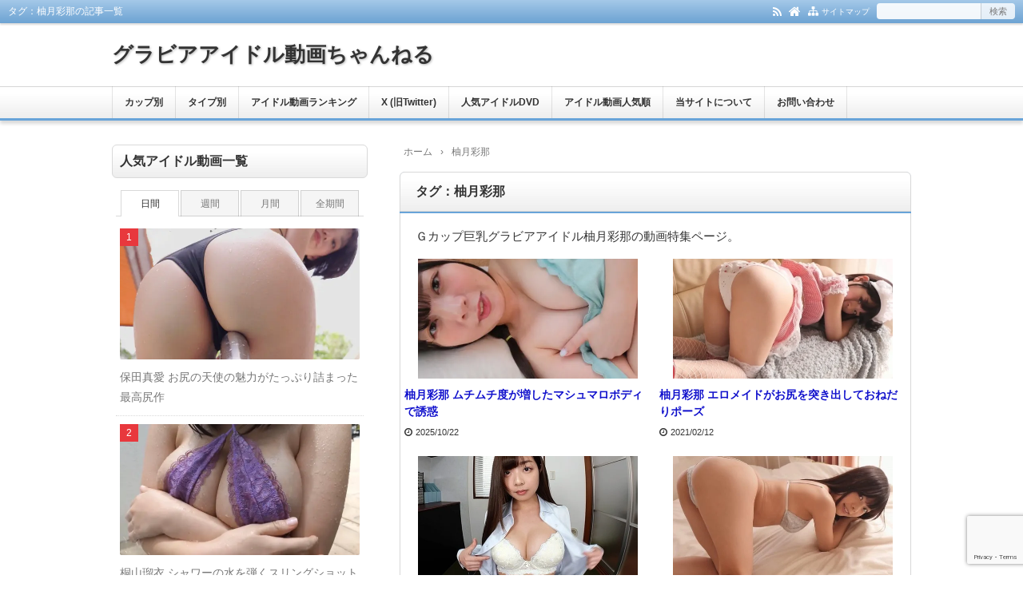

--- FILE ---
content_type: text/html; charset=UTF-8
request_url: https://gravure-idol-douga.com/tag/yuzuki-ayana
body_size: 16045
content:
<!DOCTYPE html>
<html lang="ja">
<head prefix="og: http://ogp.me/ns# fb: http://ogp.me/ns/fb# article: http://ogp.me/ns/article#">
<meta charset="UTF-8">
<meta name="viewport" content="width=device-width,initial-scale=1.0">
<meta name='robots' content='max-image-preview:large' />
	<style>img:is([sizes="auto" i], [sizes^="auto," i]) { contain-intrinsic-size: 3000px 1500px }</style>
	<title>柚月彩那のタグが付いた記事｜グラビアアイドル動画ちゃんねる</title>
<meta name="keywords" content="柚月彩那,記事一覧" />
<meta name="description" content="Ｇカップ巨乳グラビアアイドル柚月彩那の動画特集ページ。" />
<meta property="og:type" content="website">
<meta property="og:title" content="グラビアアイドル動画ちゃんねる">
<meta property="og:url" content="https://gravure-idol-douga.com/">
<meta property="og:description" content="グラビアアイドルの無料動画を紹介しています。気になる動画が見つけやすいようにジャンル別、カップ別で分類しています。">
<meta property="og:image" content="">
<meta property="og:site_name" content="グラビアアイドル動画ちゃんねる">
<meta property="og:locale" content="ja_JP">
<meta property="fb:app_id" content="">
<meta name="twitter:card" content="summary_large_image">
<meta name="twitter:site" content="@gravureidoldoga">
<meta name="twitter:creator" content="@gravureidoldoga">
<meta name="twitter:domain" content="gravure-idol-douga.com">
<link rel="canonical" href="https://gravure-idol-douga.com/tag/yuzuki-ayana" />
<link rel='dns-prefetch' href='//www.googletagmanager.com' />
<link rel="alternate" type="application/rss+xml" title="グラビアアイドル動画ちゃんねる &raquo; フィード" href="https://gravure-idol-douga.com/feed" />
<link rel="alternate" type="application/rss+xml" title="グラビアアイドル動画ちゃんねる &raquo; コメントフィード" href="https://gravure-idol-douga.com/comments/feed" />
<link rel="alternate" type="application/rss+xml" title="グラビアアイドル動画ちゃんねる &raquo; 柚月彩那 タグのフィード" href="https://gravure-idol-douga.com/tag/yuzuki-ayana/feed" />
<link rel='stylesheet' id='wp-block-library-css' href='https://gravure-idol-douga.com/wp-includes/css/dist/block-library/style.min.css?ver=6.8.3' type='text/css' media='all' />
<style id='classic-theme-styles-inline-css' type='text/css'>
/*! This file is auto-generated */
.wp-block-button__link{color:#fff;background-color:#32373c;border-radius:9999px;box-shadow:none;text-decoration:none;padding:calc(.667em + 2px) calc(1.333em + 2px);font-size:1.125em}.wp-block-file__button{background:#32373c;color:#fff;text-decoration:none}
</style>
<style id='global-styles-inline-css' type='text/css'>
:root{--wp--preset--aspect-ratio--square: 1;--wp--preset--aspect-ratio--4-3: 4/3;--wp--preset--aspect-ratio--3-4: 3/4;--wp--preset--aspect-ratio--3-2: 3/2;--wp--preset--aspect-ratio--2-3: 2/3;--wp--preset--aspect-ratio--16-9: 16/9;--wp--preset--aspect-ratio--9-16: 9/16;--wp--preset--color--black: #000000;--wp--preset--color--cyan-bluish-gray: #abb8c3;--wp--preset--color--white: #ffffff;--wp--preset--color--pale-pink: #f78da7;--wp--preset--color--vivid-red: #cf2e2e;--wp--preset--color--luminous-vivid-orange: #ff6900;--wp--preset--color--luminous-vivid-amber: #fcb900;--wp--preset--color--light-green-cyan: #7bdcb5;--wp--preset--color--vivid-green-cyan: #00d084;--wp--preset--color--pale-cyan-blue: #8ed1fc;--wp--preset--color--vivid-cyan-blue: #0693e3;--wp--preset--color--vivid-purple: #9b51e0;--wp--preset--color--main: #68a4d9;--wp--preset--color--blue: #68a4d9;--wp--preset--color--navy: #000080;--wp--preset--color--red: #ff0000;--wp--preset--color--green: #008000;--wp--preset--color--orange: #ffa500;--wp--preset--color--purple: #800080;--wp--preset--color--pink: #f19ca7;--wp--preset--color--grey: #808080;--wp--preset--color--001: #f9f9f9;--wp--preset--color--002: #f9f9f9;--wp--preset--color--003: #f9f9f9;--wp--preset--color--004: #f9f9f9;--wp--preset--color--005: #f9f9f9;--wp--preset--color--006: #f9f9f9;--wp--preset--color--007: #f9f9f9;--wp--preset--gradient--vivid-cyan-blue-to-vivid-purple: linear-gradient(135deg,rgba(6,147,227,1) 0%,rgb(155,81,224) 100%);--wp--preset--gradient--light-green-cyan-to-vivid-green-cyan: linear-gradient(135deg,rgb(122,220,180) 0%,rgb(0,208,130) 100%);--wp--preset--gradient--luminous-vivid-amber-to-luminous-vivid-orange: linear-gradient(135deg,rgba(252,185,0,1) 0%,rgba(255,105,0,1) 100%);--wp--preset--gradient--luminous-vivid-orange-to-vivid-red: linear-gradient(135deg,rgba(255,105,0,1) 0%,rgb(207,46,46) 100%);--wp--preset--gradient--very-light-gray-to-cyan-bluish-gray: linear-gradient(135deg,rgb(238,238,238) 0%,rgb(169,184,195) 100%);--wp--preset--gradient--cool-to-warm-spectrum: linear-gradient(135deg,rgb(74,234,220) 0%,rgb(151,120,209) 20%,rgb(207,42,186) 40%,rgb(238,44,130) 60%,rgb(251,105,98) 80%,rgb(254,248,76) 100%);--wp--preset--gradient--blush-light-purple: linear-gradient(135deg,rgb(255,206,236) 0%,rgb(152,150,240) 100%);--wp--preset--gradient--blush-bordeaux: linear-gradient(135deg,rgb(254,205,165) 0%,rgb(254,45,45) 50%,rgb(107,0,62) 100%);--wp--preset--gradient--luminous-dusk: linear-gradient(135deg,rgb(255,203,112) 0%,rgb(199,81,192) 50%,rgb(65,88,208) 100%);--wp--preset--gradient--pale-ocean: linear-gradient(135deg,rgb(255,245,203) 0%,rgb(182,227,212) 50%,rgb(51,167,181) 100%);--wp--preset--gradient--electric-grass: linear-gradient(135deg,rgb(202,248,128) 0%,rgb(113,206,126) 100%);--wp--preset--gradient--midnight: linear-gradient(135deg,rgb(2,3,129) 0%,rgb(40,116,252) 100%);--wp--preset--font-size--small: 13px;--wp--preset--font-size--medium: 20px;--wp--preset--font-size--large: 36px;--wp--preset--font-size--x-large: 42px;--wp--preset--spacing--20: 0.44rem;--wp--preset--spacing--30: 0.67rem;--wp--preset--spacing--40: 1rem;--wp--preset--spacing--50: 1.5rem;--wp--preset--spacing--60: 2.25rem;--wp--preset--spacing--70: 3.38rem;--wp--preset--spacing--80: 5.06rem;--wp--preset--shadow--natural: 6px 6px 9px rgba(0, 0, 0, 0.2);--wp--preset--shadow--deep: 12px 12px 50px rgba(0, 0, 0, 0.4);--wp--preset--shadow--sharp: 6px 6px 0px rgba(0, 0, 0, 0.2);--wp--preset--shadow--outlined: 6px 6px 0px -3px rgba(255, 255, 255, 1), 6px 6px rgba(0, 0, 0, 1);--wp--preset--shadow--crisp: 6px 6px 0px rgba(0, 0, 0, 1);}:where(.is-layout-flex){gap: 0.5em;}:where(.is-layout-grid){gap: 0.5em;}body .is-layout-flex{display: flex;}.is-layout-flex{flex-wrap: wrap;align-items: center;}.is-layout-flex > :is(*, div){margin: 0;}body .is-layout-grid{display: grid;}.is-layout-grid > :is(*, div){margin: 0;}:where(.wp-block-columns.is-layout-flex){gap: 2em;}:where(.wp-block-columns.is-layout-grid){gap: 2em;}:where(.wp-block-post-template.is-layout-flex){gap: 1.25em;}:where(.wp-block-post-template.is-layout-grid){gap: 1.25em;}.has-black-color{color: var(--wp--preset--color--black) !important;}.has-cyan-bluish-gray-color{color: var(--wp--preset--color--cyan-bluish-gray) !important;}.has-white-color{color: var(--wp--preset--color--white) !important;}.has-pale-pink-color{color: var(--wp--preset--color--pale-pink) !important;}.has-vivid-red-color{color: var(--wp--preset--color--vivid-red) !important;}.has-luminous-vivid-orange-color{color: var(--wp--preset--color--luminous-vivid-orange) !important;}.has-luminous-vivid-amber-color{color: var(--wp--preset--color--luminous-vivid-amber) !important;}.has-light-green-cyan-color{color: var(--wp--preset--color--light-green-cyan) !important;}.has-vivid-green-cyan-color{color: var(--wp--preset--color--vivid-green-cyan) !important;}.has-pale-cyan-blue-color{color: var(--wp--preset--color--pale-cyan-blue) !important;}.has-vivid-cyan-blue-color{color: var(--wp--preset--color--vivid-cyan-blue) !important;}.has-vivid-purple-color{color: var(--wp--preset--color--vivid-purple) !important;}.has-black-background-color{background-color: var(--wp--preset--color--black) !important;}.has-cyan-bluish-gray-background-color{background-color: var(--wp--preset--color--cyan-bluish-gray) !important;}.has-white-background-color{background-color: var(--wp--preset--color--white) !important;}.has-pale-pink-background-color{background-color: var(--wp--preset--color--pale-pink) !important;}.has-vivid-red-background-color{background-color: var(--wp--preset--color--vivid-red) !important;}.has-luminous-vivid-orange-background-color{background-color: var(--wp--preset--color--luminous-vivid-orange) !important;}.has-luminous-vivid-amber-background-color{background-color: var(--wp--preset--color--luminous-vivid-amber) !important;}.has-light-green-cyan-background-color{background-color: var(--wp--preset--color--light-green-cyan) !important;}.has-vivid-green-cyan-background-color{background-color: var(--wp--preset--color--vivid-green-cyan) !important;}.has-pale-cyan-blue-background-color{background-color: var(--wp--preset--color--pale-cyan-blue) !important;}.has-vivid-cyan-blue-background-color{background-color: var(--wp--preset--color--vivid-cyan-blue) !important;}.has-vivid-purple-background-color{background-color: var(--wp--preset--color--vivid-purple) !important;}.has-black-border-color{border-color: var(--wp--preset--color--black) !important;}.has-cyan-bluish-gray-border-color{border-color: var(--wp--preset--color--cyan-bluish-gray) !important;}.has-white-border-color{border-color: var(--wp--preset--color--white) !important;}.has-pale-pink-border-color{border-color: var(--wp--preset--color--pale-pink) !important;}.has-vivid-red-border-color{border-color: var(--wp--preset--color--vivid-red) !important;}.has-luminous-vivid-orange-border-color{border-color: var(--wp--preset--color--luminous-vivid-orange) !important;}.has-luminous-vivid-amber-border-color{border-color: var(--wp--preset--color--luminous-vivid-amber) !important;}.has-light-green-cyan-border-color{border-color: var(--wp--preset--color--light-green-cyan) !important;}.has-vivid-green-cyan-border-color{border-color: var(--wp--preset--color--vivid-green-cyan) !important;}.has-pale-cyan-blue-border-color{border-color: var(--wp--preset--color--pale-cyan-blue) !important;}.has-vivid-cyan-blue-border-color{border-color: var(--wp--preset--color--vivid-cyan-blue) !important;}.has-vivid-purple-border-color{border-color: var(--wp--preset--color--vivid-purple) !important;}.has-vivid-cyan-blue-to-vivid-purple-gradient-background{background: var(--wp--preset--gradient--vivid-cyan-blue-to-vivid-purple) !important;}.has-light-green-cyan-to-vivid-green-cyan-gradient-background{background: var(--wp--preset--gradient--light-green-cyan-to-vivid-green-cyan) !important;}.has-luminous-vivid-amber-to-luminous-vivid-orange-gradient-background{background: var(--wp--preset--gradient--luminous-vivid-amber-to-luminous-vivid-orange) !important;}.has-luminous-vivid-orange-to-vivid-red-gradient-background{background: var(--wp--preset--gradient--luminous-vivid-orange-to-vivid-red) !important;}.has-very-light-gray-to-cyan-bluish-gray-gradient-background{background: var(--wp--preset--gradient--very-light-gray-to-cyan-bluish-gray) !important;}.has-cool-to-warm-spectrum-gradient-background{background: var(--wp--preset--gradient--cool-to-warm-spectrum) !important;}.has-blush-light-purple-gradient-background{background: var(--wp--preset--gradient--blush-light-purple) !important;}.has-blush-bordeaux-gradient-background{background: var(--wp--preset--gradient--blush-bordeaux) !important;}.has-luminous-dusk-gradient-background{background: var(--wp--preset--gradient--luminous-dusk) !important;}.has-pale-ocean-gradient-background{background: var(--wp--preset--gradient--pale-ocean) !important;}.has-electric-grass-gradient-background{background: var(--wp--preset--gradient--electric-grass) !important;}.has-midnight-gradient-background{background: var(--wp--preset--gradient--midnight) !important;}.has-small-font-size{font-size: var(--wp--preset--font-size--small) !important;}.has-medium-font-size{font-size: var(--wp--preset--font-size--medium) !important;}.has-large-font-size{font-size: var(--wp--preset--font-size--large) !important;}.has-x-large-font-size{font-size: var(--wp--preset--font-size--x-large) !important;}
:where(.wp-block-post-template.is-layout-flex){gap: 1.25em;}:where(.wp-block-post-template.is-layout-grid){gap: 1.25em;}
:where(.wp-block-columns.is-layout-flex){gap: 2em;}:where(.wp-block-columns.is-layout-grid){gap: 2em;}
:root :where(.wp-block-pullquote){font-size: 1.5em;line-height: 1.6;}
</style>
<link rel='stylesheet' id='contact-form-7-css' href='https://gravure-idol-douga.com/wp-content/plugins/contact-form-7/includes/css/styles.css?ver=6.1.4' type='text/css' media='all' />
<link rel="preload" as="font" type="font/woff2" href="https://gravure-idol-douga.com/wp-content/themes/kaetenwp/fonts/kaeten.woff2" crossorigin>
<link rel="preload" as="style" href="https://gravure-idol-douga.com/wp-content/themes/kaetenwp/style.css?ver=2024122545747">
<link rel="stylesheet" id="main-css" href="https://gravure-idol-douga.com/wp-content/themes/kaetenwp/style.css?ver=2024122545747">
<style>#ctr-in{max-width:1020px}.header-in,.footer-in,.gnav,.fsfoot{max-width:1000px}@media screen and (min-width:960px){#ctr-in{display:grid;display:-ms-grid;grid-template-columns:340px 20px 1fr;-ms-grid-columns:340px 20px 1fr}}#main{grid-area:1/3/2/4;-ms-grid-row:1;-ms-grid-column:3}#side-l{grid-area:1/1/2/2;-ms-grid-row:1;-ms-grid-column:1}@media screen and (max-width:959px){#side-l{padding-bottom:15px}}@media screen and (max-width:1049px){#ctr-in,.gnav{max-width:100%;margin:0}.header-in,.footer-in,.fsfoot,.fsbnr{max-width:100%;margin:0 10px}#ctr1,#ctr2,#ctr3{box-shadow:none;border:0}}@media screen and (min-width:960px){.fsfoot{display:grid;display:-ms-grid;grid-template-columns:1fr 20px 1fr 20px 1fr;-ms-grid-columns:1fr 20px 1fr 20px 1fr}.fi-l{grid-area:1/1/2/2;-ms-grid-row:1;-ms-grid-column:1}.fi-c{grid-area:1/3/2/4;-ms-grid-row:1;-ms-grid-column:3}.fi-r{grid-area:1/5/2/6;-ms-grid-row:1;-ms-grid-column:5}}.art-body,.list-body,[class*="fsmain"]{font-size:15px}@media screen and (min-width:800px){.art-ttl{font-size:20px}.kl-list{font-size:16px}.fshead-l,.fshead-r,.fsbnr,.ad,.ad1,.ad2,.ad4,.ad5,.ad6,.ad7,.ad8,.infeed{font-size:14px}}.list .kl-list{font-size:14px}.related .kl-list{font-size:12px}[class*="table-"] tr:not([class*="-"]) th:not([class*="-"]){background-color:#a7a7a7}[class*="h2-02-main"],[class*="h2-04-main"],[class*="h3-04-main"],[class*="h3-09-main"],[class*="main"]:before,[class*="main"]>li:before,[class*="parts-"][class*="-main"],[class*="kbtn-main"] a,.b-main,.has-main-background-color{background-color:#68a4d9}[class*="h2-02-blue"],[class*="h2-04-blue"],[class*="h3-04-blue"],[class*="h3-09-blue"],[class*="blue"]:before,[class*="blue"]>li:before,[class*="parts-"][class*="-blue"],[class*="kbtn-blue"] a,.b-blue,.has-blue-background-color{background-color:#68a4d9}[class*="h2-02-navy"],[class*="h2-04-navy"],[class*="h3-04-navy"],[class*="h3-09-navy"],[class*="navy"]:before,[class*="navy"]>li:before,[class*="parts-"][class*="-navy"],[class*="kbtn-navy"] a,.b-navy,.has-navy-background-color{background-color:#000080}[class*="h2-02-red"],[class*="h2-04-red"],[class*="h3-04-red"],[class*="h3-09-red"],[class*="red"]:before,[class*="red"]>li:before,[class*="parts-"][class*="-red"],[class*="kbtn-red"] a,.b-red,.has-red-background-color{background-color:#ff0000}[class*="h2-02-green"],[class*="h2-04-green"],[class*="h3-04-green"],[class*="h3-09-green"],[class*="green"]:before,[class*="green"]>li:before,[class*="parts-"][class*="-green"],[class*="kbtn-green"] a,.b-green,.has-green-background-color{background-color:#008000}[class*="h2-02-orange"],[class*="h2-04-orange"],[class*="h3-04-orange"],[class*="h3-09-orange"],[class*="orange"]:before,[class*="orange"]>li:before,[class*="parts-"][class*="-orange"],[class*="kbtn-orange"] a,.b-orange,.has-orange-background-color{background-color:#ffa500}[class*="h2-02-purple"],[class*="h2-04-purple"],[class*="h3-04-purple"],[class*="h3-09-purple"],[class*="purple"]:before,[class*="purple"]>li:before,[class*="parts-"][class*="-purple"],[class*="kbtn-purple"] a,.b-purple,.has-purple-background-color{background-color:#800080}[class*="h2-02-pink"],[class*="h2-04-pink"],[class*="h3-04-pink"],[class*="h3-09-pink"],[class*="pink"]:before,[class*="pink"]>li:before,[class*="parts-"][class*="-pink"],[class*="kbtn-pink"] a,.b-pink,.has-pink-background-color{background-color:#f19ca7}[class*="h2-02-black"],[class*="h2-04-black"],[class*="h3-04-black"],[class*="h3-09-black"],[class*="black"]:before,[class*="black"]>li:before,[class*="parts-"][class*="-black"],[class*="kbtn-black"] a,.b-black,.has-black-background-color{background-color:#000000}[class*="h2-02-grey"],[class*="h2-04-grey"],[class*="h3-04-grey"],[class*="h3-09-grey"],[class*="grey"]:before,[class*="grey"]>li:before,[class*="parts-"][class*="-grey"],[class*="kbtn-grey"] a,.b-grey,.has-grey-background-color{background-color:#808080}[class*="h2-01-main"],[class*="h2-03-main"],[class*="h3-01-main"],[class*="h3-02-main"],[class*="h3-03-main"],[class*="h3-06-main"],[class*="h3-07-main"],[class*="ul-01-main"]>li,.border-main,.has-main-border-color{border-color:#68a4d9}[class*="h2-01-blue"],[class*="h2-03-blue"],[class*="h3-01-blue"],[class*="h3-02-blue"],[class*="h3-03-blue"],[class*="h3-06-blue"],[class*="h3-07-blue"],[class*="ul-01-blue"]>li,.border-blue,.has-blue-border-color{border-color:#68a4d9}[class*="h2-01-navy"],[class*="h2-03-navy"],[class*="h3-01-navy"],[class*="h3-02-navy"],[class*="h3-03-navy"],[class*="h3-06-navy"],[class*="h3-07-navy"],[class*="ul-01-navy"]>li,.border-navy,.has-navy-border-color{border-color:#000080}[class*="h2-01-red"],[class*="h2-03-red"],[class*="h3-01-red"],[class*="h3-02-red"],[class*="h3-03-red"],[class*="h3-06-red"],[class*="h3-07-red"],[class*="ul-01-red"]>li,.border-red,.has-red-border-color{border-color:#ff0000}[class*="h2-01-green"],[class*="h2-03-green"],[class*="h3-01-green"],[class*="h3-02-green"],[class*="h3-03-green"],[class*="h3-06-green"],[class*="h3-07-green"],[class*="ul-01-green"]>li,.border-green,.has-green-border-color{border-color:#008000}[class*="h2-01-orange"],[class*="h2-03-orange"],[class*="h3-01-orange"],[class*="h3-02-orange"],[class*="h3-03-orange"],[class*="h3-06-orange"],[class*="h3-07-orange"],[class*="ul-01-orange"]>li,.border-orange,.has-orange-border-color{border-color:#ffa500}[class*="h2-01-purple"],[class*="h2-03-purple"],[class*="h3-01-purple"],[class*="h3-02-purple"],[class*="h3-03-purple"],[class*="h3-06-purple"],[class*="h3-07-purple"],[class*="ul-01-purple"]>li,.border-purple,.has-purple-border-color{border-color:#800080}[class*="h2-01-pink"],[class*="h2-03-pink"],[class*="h3-01-pink"],[class*="h3-02-pink"],[class*="h3-03-pink"],[class*="h3-06-pink"],[class*="h3-07-pink"],[class*="ul-01-pink"]>li,.border-pink,.has-pink-border-color{border-color:#f19ca7}[class*="h2-01-black"],[class*="h2-03-black"],[class*="h3-01-black"],[class*="h3-02-black"],[class*="h3-03-black"],[class*="h3-06-black"],[class*="h3-07-black"],[class*="ul-01-black"]>li,.border-black,.has-black-border-color{border-color:#000000}[class*="h2-01-grey"],[class*="h2-03-grey"],[class*="h3-01-grey"],[class*="h3-02-grey"],[class*="h3-03-grey"],[class*="h3-06-grey"],[class*="h3-07-grey"],[class*="ul-01-grey"]>li,.border-grey,.has-grey-border-color{border-color:#808080}[class*="main"]>li:before,.t-main,.has-main-color{color:#68a4d9}[class*="blue"]>li:before,.t-blue,.has-blue-color{color:#68a4d9}[class*="navy"]>li:before,.t-navy,.has-navy-color{color:#000080}[class*="red"]>li:before,.t-red,.has-red-color{color:#ff0000}[class*="green"]>li:before,.t-green,.has-green-color{color:#008000}[class*="orange"]>li:before,.t-orange,.has-orange-color{color:#ffa500}[class*="purple"]>li:before,.t-purple,.has-purple-color{color:#800080}[class*="pink"]>li:before,.t-pink,.has-pink-color{color:#f19ca7}[class*="black"]>li:before,.t-black,.has-black-color{color:#000000}[class*="grey"]>li:before,.t-grey,.has-grey-color{color:#808080}.has-white-color{color:#fff}[class*="h2-02-001"],[class*="h2-04-001"],[class*="h3-04-001"],[class*="h3-09-001"],[class*="-001"]:before,[class*="-001"]>li:before,[class*="parts-"][class*="-001"],[class*="kbtn-001"] a,.has-001-background-color{background-color:#f9f9f9}[class*="h2-02-002"],[class*="h2-04-002"],[class*="h3-04-002"],[class*="h3-09-002"],[class*="-002"]:before,[class*="-002"]>li:before,[class*="parts-"][class*="-002"],[class*="kbtn-002"] a,.has-002-background-color{background-color:#f9f9f9}[class*="h2-02-003"],[class*="h2-04-003"],[class*="h3-04-003"],[class*="h3-09-003"],[class*="-003"]:before,[class*="-003"]>li:before,[class*="parts-"][class*="-003"],[class*="kbtn-003"] a,.has-003-background-color{background-color:#f9f9f9}[class*="h2-02-004"],[class*="h2-04-004"],[class*="h3-04-004"],[class*="h3-09-004"],[class*="-004"]:before,[class*="-004"]>li:before,[class*="parts-"][class*="-004"],[class*="kbtn-004"] a,.has-004-background-color{background-color:#f9f9f9}[class*="h2-02-005"],[class*="h2-04-005"],[class*="h3-04-005"],[class*="h3-09-005"],[class*="-005"]:before,[class*="-005"]>li:before,[class*="parts-"][class*="-005"],[class*="kbtn-005"] a,.has-005-background-color{background-color:#f9f9f9}[class*="h2-02-006"],[class*="h2-04-006"],[class*="h3-04-006"],[class*="h3-09-006"],[class*="-006"]:before,[class*="-006"]>li:before,[class*="parts-"][class*="-006"],[class*="kbtn-006"] a,.has-006-background-color{background-color:#f9f9f9}[class*="h2-02-007"],[class*="h2-04-007"],[class*="h3-04-007"],[class*="h3-09-007"],[class*="-007"]:before,[class*="-007"]>li:before,[class*="parts-"][class*="-007"],[class*="kbtn-007"] a,.has-007-background-color{background-color:#f9f9f9}[class*="h2-01-001"],[class*="h2-03-001"],[class*="h3-01-001"],[class*="h3-02-001"],[class*="h3-03-001"],[class*="h3-06-001"],[class*="h3-07-001"],[class*="ul-01-001"]>li,.has-001-border-color{border-color:#f9f9f9}[class*="h2-01-002"],[class*="h2-03-002"],[class*="h3-01-002"],[class*="h3-02-002"],[class*="h3-03-002"],[class*="h3-06-002"],[class*="h3-07-002"],[class*="ul-01-002"]>li,.has-002-border-color{border-color:#f9f9f9}[class*="h2-01-003"],[class*="h2-03-003"],[class*="h3-01-003"],[class*="h3-02-003"],[class*="h3-03-003"],[class*="h3-06-003"],[class*="h3-07-003"],[class*="ul-01-003"]>li,.has-003-border-color{border-color:#f9f9f9}[class*="h2-01-004"],[class*="h2-03-004"],[class*="h3-01-004"],[class*="h3-02-004"],[class*="h3-03-004"],[class*="h3-06-004"],[class*="h3-07-004"],[class*="ul-01-004"]>li,.has-004-border-color{border-color:#f9f9f9}[class*="h2-01-005"],[class*="h2-03-005"],[class*="h3-01-005"],[class*="h3-02-005"],[class*="h3-03-005"],[class*="h3-06-005"],[class*="h3-07-005"],[class*="ul-01-005"]>li,.has-005-border-color{border-color:#f9f9f9}[class*="h2-01-006"],[class*="h2-03-006"],[class*="h3-01-006"],[class*="h3-02-006"],[class*="h3-03-006"],[class*="h3-06-006"],[class*="h3-07-006"],[class*="ul-01-006"]>li,.has-006-border-color{border-color:#f9f9f9}[class*="h2-01-007"],[class*="h2-03-007"],[class*="h3-01-007"],[class*="h3-02-007"],[class*="h3-03-007"],[class*="h3-06-007"],[class*="h3-07-007"],[class*="ul-01-007"]>li,.has-007-border-color{border-color:#f9f9f9}[class*="-001"]>li:before,.has-001-color{color:#f9f9f9}[class*="-002"]>li:before,.has-002-color{color:#f9f9f9}[class*="-003"]>li:before,.has-003-color{color:#f9f9f9}[class*="-004"]>li:before,.has-004-color{color:#f9f9f9}[class*="-005"]>li:before,.has-005-color{color:#f9f9f9}[class*="-006"]>li:before,.has-006-color{color:#f9f9f9}[class*="-007"]>li:before,.has-007-color{color:#f9f9f9}.m-yellow,a.m-yellow{background-color:#ffff99}.m-blue,a.m-blue{background-color:#b2d8ff}.m-red,a.m-red{background-color:#ffb2b2}.m-green,a.m-green{background-color:#ccffcc}.m-orange,a.m-orange{background-color:#ffcc99}.m-pink,a.m-pink{background-color:#ffcce5}.l-yellow{background:linear-gradient(transparent 70%, #ffff99 70%)}.l-blue{background:linear-gradient(transparent 70%, #b2d8ff 70%)}.l-red{background:linear-gradient(transparent 70%, #ffb2b2 70%)}.l-green{background:linear-gradient(transparent 70%, #ccffcc 70%)}.l-orange{background:linear-gradient(transparent 70%, #ffcc99 70%)}.l-pink{background:linear-gradient(transparent 70%, #ffcce5 70%)}[class*="h2-01"],[class*="h3-01"]{border-top-color:#c0c0c0}[class*="h3-01"]{border-left-color:#c0c0c0;border-right-color:#c0c0c0}[class*="h3-06"],[class*="ul-01"]>li{border-bottom-color:#c0c0c0}[class*="ol-03"]>li:before,[class*="ol-04"]>li:before,blockquote[class*="-"]:before,[class*="box-alert"]:before,[class*="box-info"]:before,[class*="box-que"]:before,[class*="i-"]:before{background:none}[class*="ul-03"]>li:before,[class*="ol-01"]>li:before,[class*="ol-02"]>li:before{color:#fff}[class*="ul-09"]>li:before{color:inherit}[class*="kbtn"] a:hover,.cbtn:hover{border-color:#ccc;background-color:#ccc;color:#fff}.hnav-outer,.gnav-outer,.gnav a:hover,#footer,.art-ttl,.side-ttl,.list-ttl,.related-ttl,.cms-ttl,.fsmain-ttl,.ul-kl li a:hover:before{background-color:#68a4d9}.more-link:hover,.kl-cat a:hover,.kl-read a:hover,.reply a:hover,.tabmenu:hover,.fbtn a:hover,.pager a:hover,.post-pager a:hover span,[type="submit"]:hover,[type="button"]:hover{border-color:#68a4d9;background-color:#68a4d9}[class*="-ttl-outer"]{border-color:#68a4d9;background-color:#68a4d9}#header,#footer{border-color:#68a4d9}.side-ttl-outer{background:none}a:link{color:#1111cc}a:visited{color:#800080}body,.blog-ttl a,.gnav a,.art-ttl a,.side-ttl,.reply a,.tabmenu.active,.tabmenu.active:hover,[type="submit"],[type="button"],.fsmain:not(.widget_text) a,.fsmain2:not(.widget_text) a,main .card a,main .kpp a,main .krc a{color:#333333}.blog-desc,.blog-desc2,.read-time2,.art-head,.art-foot,.af-info a,.pankuzu,.kl-info,.kl-info a,.cm-label,.pn-txt,.pager a,.pager span,.post-pager a span,#pc-s-sbmt,.art-head a,.af a,.pankuzu a{color:#777777}.side,.ad4,.fs3crl,.side:not(.widget_text) a,.side .card a{color:#777777}.header-outer{background-color:#ffffff}.gnav-outer{background-color:#ffffff}.art-ttl{background-color:#ffffff}.side-ttl{background-color:#ffffff;border:solid 1px #d9d9d9}.list-ttl,.related-ttl,.cms-ttl,.fsmain-ttl{background-color:#ffffff;border:solid 1px #d9d9d9}.more-link{border:solid 1px #333333;background:#ffffff}a.more-link{color:#333333}.fsbnr,.fsbnr a{color:#777777}.fbody,.fbody .kpp-view,.fbody .kpp-info,.fbody .krc-info,.fbody .krc-author,.fbody .krc-txt,.fbody:not(.widget_text) a{color:#777777}.fbody .card a{color:#333333}.fbody .ttxt-l,.fbody .ttxt-r{color:#333333}.sitemap a,a[class*="h2-"],a[class*="h3-"],[class*="h2-"] a,[class*="h3-"] a{color:inherit}main .sm-post li li a:visited,main .sm-page a:visited{color:#800080}a:hover,.side:not(.widget_text) a:hover,.fsmain:not(.widget_text) a:hover,.fsmain2:not(.widget_text) a:hover,.fbody:not(.widget_text) a:hover,.tgl-cm:hover,main .sm-post li li a:hover,main .sm-page a:hover,a:hover .card-ttl,a:hover .kpp-ttl,a:hover .krc-ttl{color:#ff0000}.hnav a,.kl-read a,.fbtn a,.cta-btn a,[class*="kbtn"] a:hover,a.t-white,.wp-block-button a,.wp-block-gallery a,a[class*="h2-02"],a[class*="h2-04"],a[class*="h3-04"],a[class*="h3-09"]{color:#fff}.side [class*="kbtn"] a:not([class^="h"]),.side [class*="kbtn"] a:hover,.side a.t-white,.side .wp-block-button a,.side .wp-block-gallery a,.side a[class*="h2-02"],.side a[class*="h2-04"],.side a[class*="h2-07"],.side a[class*="h3-04"],.side a[class*="h3-09"],.side [class*="h2-02"] a,.side [class*="h2-04"] a,.side [class*="h2-07"] a,.side [class*="h3-04"] a,.side [class*="h3-09"] a{color:#fff}.tabmenu.active,.pc-form [type="submit"],[type="button"]{border-color:rgba(0,0,0,.15)}.card:hover .card-info{color:#777}.kpp ol li:before{background:#555555}.kpp ol li:nth-child(-n+3):before{background:#e8383d}.list .kl>li:last-child>a:hover{border-radius:0 0 6px 6px}.related .kl>li:last-child>a:hover{border-radius:0 0 6px 6px}.copyright{text-align:center}@media screen and (min-width:800px){.list .kl-l{width:275px;height:150px}}@media screen and (max-width:799px) and (min-width:600px){.list .kl-l{width:275px;height:150px}}@media screen and (max-width:599px){.list .kl-l{width:170px;height:93px}}@media screen and (min-width:800px){.related .kl-l{width:275px;height:150px}}@media screen and (max-width:799px) and (min-width:600px){.related .kl-l{width:275px;height:150px}}@media screen and (max-width:599px){.related .kl-l{width:170px;height:93px}}.list-body2{padding-bottom:5px;border:0}.list .kl>li{width:calc(100%/2)}.list .kl{display:flex;flex-wrap:wrap}.list .kl>li,.list .kl>li:last-child{padding:0;border:0}.list .kl-in{display:block;margin:10px 5px}.list .kl-l{margin:auto}.list .kl-l,.list .kl-l img,.list .kl-l .noimg{box-shadow:none;border-radius:0}.list .ul-kl li a:before,.list .ul-kl li a:after{display:none}.list .ul-kl li a{padding:0}.list .ul-kl li{margin-top:10px}.list .kl-date,.list .kl-cat,.list .kl-cat a,.list .kl-cat a:hover{display:inline;padding:0;border:0;background:none;color:#333333}.list .kl-cat a:hover{color:#ff0000}.list .kl-date{margin-right:8px}.list .kl-desc{margin-top:6px}.list .kl-read{margin-top:6px;text-align:center}.list .kl-read a{display:block;position:relative;bottom:0;right:0;padding:8px 0}.related .kl>li{width:calc(100%/2)}.related .kl{display:flex;flex-wrap:wrap}.related .kl>li,.related .kl>li:last-child{padding:0;border:0}.related .kl-in{display:block;margin:10px 5px}.related .kl-l{margin:auto}.related .kl-l,.related .kl-l img,.related .kl-l .noimg{box-shadow:none;border-radius:0}.related .ul-kl li a:before,.related .ul-kl li a:after{display:none}.related .ul-kl li a{padding:0}.related .ul-kl li{margin-top:10px}.related .kl-date,.related .kl-cat,.related .kl-cat a,.related .kl-cat a:hover{display:inline;padding:0;border:0;background:none;color:#333333}.related .kl-cat a:hover{color:#ff0000}.related .kl-date{margin-right:8px}.related .kl-desc{margin-top:6px}.related .kl-read{margin-top:6px;text-align:center}.related .kl-read a{display:block;position:relative;bottom:0;right:0;padding:8px 0}@media screen and (max-width:959px){.gnav,.gnav a,.gnav a:hover,.gnav li,.gnav li:last-child{box-shadow:none;border:0}#main{padding-top:15px}}@media screen and (max-width:799px){#header{box-shadow:0 2px 2px rgba(0,0,0,.15)}.header-outer{padding:15px 0}.hnav{display:block;height:28px;overflow:hidden;padding:0 100px 0 10px;border-top:none}.blog-ttl,.blog-desc{width:auto;padding:0}.gnav-outer{border:0;background:none}.gnav{display:none;width:100%;margin:0;padding:0;text-align:left}.gnav-r{width:auto;margin:0;padding:65px 10px 10px;background:rgba(0,0,0,.75)}.gnav a{margin:0;padding:10px;border-radius:0;font-weight:400;color:#fff}.gnav a:hover{background:#111}.gnav ul{margin:0;text-align:left}}@media screen and (max-width:666px){.ad{display:block}.ad-l,.ad-r{width:auto}.ad-r{margin-top:15px}}@media screen and (max-width:666px){[class$="imgl"],[class$="imgr"]{float:none;margin:5px auto}[class*="text00"]{min-height:0}img.alignleft,img.alignright,.wp-caption.alignleft,.wp-caption.alignright{display:block;float:none;margin:auto}.flexbox,.is-style-flexbox>[class*="wp-block-group"]{display:block}.flexbox.row-reverse,.is-style-flexbox.row-reverse>[class*="wp-block-group"]{display:flex;flex-direction:column-reverse}.flexbox>[class*="margin-l-"]:not(.margin-l-auto),.is-style-flexbox [class*="margin-l-"]:not(.margin-l-auto){margin-left:0}.flexbox>[class*="margin-r-"]:not(.margin-r-auto),.is-style-flexbox [class*="margin-r-"]:not(.margin-r-auto){margin-right:0}}@media screen and (min-width:800px){.gnav ul ul{position:absolute;top:100%;left:0;z-index:99;width:200px;margin:0;background:rgba(0,0,0,.6)}.gnav ul ul ul{top:0;left:100%}.gnav ul ul ul ul{left:-100%;width:100%;background:rgba(0,0,0,.8)}.gnav ul ul ul ul ul{top:0;left:100%}.gnav ul ul ul ul ul ul{left:-100%;width:100%;background:rgba(0,0,0,.6)}.gnav li li:last-child{border:0}.gnav li li{float:left;overflow:hidden;width:100%;height:0}.gnav li:hover>ul>li{overflow:visible;height:40px}.gnav li li a{white-space:nowrap;display:block;line-height:40px;overflow:hidden;padding:0 10px;box-shadow:none;border:0;border-radius:0;font-weight:400;text-align:left;color:#fff}.gnav ul ul li>ul:before,.gnav ul ul ul ul li>ul:before{position:absolute;top:13px;left:-10px;content:"";border:solid 7px transparent;border-left-color:#fff}.gnav ul ul ul li>ul:before,.gnav ul ul ul ul ul li>ul:before{left:200%;margin-left:-20px;-webkit-transform:rotate(180deg);transform:rotate(180deg)}.gnav ul ul ul ul li>ul:before{margin:0;-webkit-transform:rotate(0deg);transform:rotate(0deg)}}select{border:solid 1px #d9d9d9}</style>
<script type="text/javascript" src="https://gravure-idol-douga.com/wp-includes/js/jquery/jquery.min.js?ver=3.7.1" id="jquery-core-js"></script>
<script type="text/javascript" src="https://gravure-idol-douga.com/wp-includes/js/jquery/jquery-migrate.min.js?ver=3.4.1" id="jquery-migrate-js"></script>
<!--[if lt IE 9]>
<script type="text/javascript" src="https://gravure-idol-douga.com/wp-content/themes/kaetenwp/js/html5.js?ver=2024122545748" id="html5-js"></script>
<![endif]-->

<!-- Site Kit によって追加された Google タグ（gtag.js）スニペット -->
<!-- Google アナリティクス スニペット (Site Kit が追加) -->
<script type="text/javascript" src="https://www.googletagmanager.com/gtag/js?id=GT-KF6CFSS" id="google_gtagjs-js" async></script>
<script type="text/javascript" id="google_gtagjs-js-after">
/* <![CDATA[ */
window.dataLayer = window.dataLayer || [];function gtag(){dataLayer.push(arguments);}
gtag("set","linker",{"domains":["gravure-idol-douga.com"]});
gtag("js", new Date());
gtag("set", "developer_id.dZTNiMT", true);
gtag("config", "GT-KF6CFSS");
 window._googlesitekit = window._googlesitekit || {}; window._googlesitekit.throttledEvents = []; window._googlesitekit.gtagEvent = (name, data) => { var key = JSON.stringify( { name, data } ); if ( !! window._googlesitekit.throttledEvents[ key ] ) { return; } window._googlesitekit.throttledEvents[ key ] = true; setTimeout( () => { delete window._googlesitekit.throttledEvents[ key ]; }, 5 ); gtag( "event", name, { ...data, event_source: "site-kit" } ); }; 
/* ]]> */
</script>
<link rel="https://api.w.org/" href="https://gravure-idol-douga.com/wp-json/" /><link rel="alternate" title="JSON" type="application/json" href="https://gravure-idol-douga.com/wp-json/wp/v2/tags/649" /><link rel="EditURI" type="application/rsd+xml" title="RSD" href="https://gravure-idol-douga.com/xmlrpc.php?rsd" />
<meta name="generator" content="WordPress 6.8.3" />
<meta name="generator" content="Site Kit by Google 1.171.0" /><style>.removed_link, a.removed_link {
	text-decoration: line-through;
}</style><link rel="icon" href="https://gravure-idol-douga.com/wp-content/uploads/2025/06/cropped-478ed59b633248fbd8d25d7582904a6d-32x32.jpg" sizes="32x32" />
<link rel="icon" href="https://gravure-idol-douga.com/wp-content/uploads/2025/06/cropped-478ed59b633248fbd8d25d7582904a6d-192x192.jpg" sizes="192x192" />
<link rel="apple-touch-icon" href="https://gravure-idol-douga.com/wp-content/uploads/2025/06/cropped-478ed59b633248fbd8d25d7582904a6d-180x180.jpg" />
<meta name="msapplication-TileImage" content="https://gravure-idol-douga.com/wp-content/uploads/2025/06/cropped-478ed59b633248fbd8d25d7582904a6d-270x270.jpg" />
<script>(function(w,d,s,l,i){w[l]=w[l]||[];w[l].push({'gtm.start':new Date().getTime(),event:'gtm.js'});var f=d.getElementsByTagName(s)[0],j=d.createElement(s),dl=l!='dataLayer'?'&l='+l:'';j.async=true;j.src='https://www.googletagmanager.com/gtm.js?id='+i+dl;f.parentNode.insertBefore(j,f);})(window,document,'script','dataLayer','GTM-5DPWRQF');</script>
		<style type="text/css" id="wp-custom-css">
			.original-button {
  display: flex;
  align-items: center;
  justify-content: center;
  line-height: 1;
  text-decoration: none;
  color: #000000;
  font-size: 18px;
  border-radius: 2px;
  width: 350px;
  height: 40px;
  border: 1px solid #bbbbbb;
  transition: 0.3s;
  background-color: [object object];
  background-image: linear-gradient(180deg, rgba(255, 255, 255, 1), rgba(209, 209, 209, 1));
}

.original-button:hover {
  background-image: linear-gradient(180deg, rgba(209, 209, 209, 1), rgba(255, 255, 255, 1));
}		</style>
		</head>
<body class="archive tag tag-yuzuki-ayana tag-649 wp-theme-kaetenwp" itemscope itemtype="http://schema.org/WebPage">
<noscript><iframe src="https://www.googletagmanager.com/ns.html?id=GTM-5DPWRQF"height="0" width="0" style="display:none;visibility:hidden"></iframe></noscript>
<div id="container">
<div id="ctr1">
<header id="header" itemscope itemtype="http://schema.org/WPHeader">
<div class="hnav-outer"><div class="hnav">
<div class="hnav-l"><h1 class="h1-ttl">タグ：柚月彩那の記事一覧</h1>
</div>
<div class="hnav-r"><ul>
<li><a href="https://gravure-idol-douga.com/feed" target="_blank" rel="noopener" title="RSS"><i class="i-rss"></i></a></li>
<li><a href="https://gravure-idol-douga.com/" title="HOME"><i class="i-home"></i></a></li>
<li><a href="https://gravure-idol-douga.com/sitemap" title="サイトマップ"><i class="i-sitemap"></i></a></li>
<li class="hn-txt"><a href="https://gravure-idol-douga.com/sitemap">サイトマップ</a></li>
<li><form action="https://gravure-idol-douga.com/" method="get" class="pc-form" name="pc-form"><input type="text" name="s" value="" /><input type="submit" value="検索" /></form></li>
</ul></div>
</div></div>
<div class="header-outer">
<a href="https://gravure-idol-douga.com/">
<div class="header-in">
<div class="header-l">
<p class="blog-ttl"><a href="https://gravure-idol-douga.com/" title="グラビアアイドル動画ちゃんねる">グラビアアイドル動画ちゃんねる</a></p>
</div>
<div class="header-r">
</div>
</div></a>
</div>
<nav class="gnav-outer" itemscope itemtype="http://schema.org/SiteNavigationElement">
<div class="gnav">
<div class="gnav-r">
<form action="https://gravure-idol-douga.com/" method="get" class="sp-form" name="sp-form"><input type="text" name="s" value="" /><input type="submit" value="検索" /></form>
<div class="sp-smap"><a href="https://gravure-idol-douga.com/sitemap"><i class="i-sitemap"></i><span class="txt">サイトマップ</span></a></div>
<ul><li><a href="https://gravure-idol-douga.com/category/cup-betsu">カップ別</a>
<ul class="sub-menu">
	<li><a href="https://gravure-idol-douga.com/category/cup-betsu/a-cup">Aカップ</a></li>
	<li><a href="https://gravure-idol-douga.com/category/cup-betsu/b-cup">Bカップ</a></li>
	<li><a href="https://gravure-idol-douga.com/category/cup-betsu/c-cup">Cカップ</a></li>
	<li><a href="https://gravure-idol-douga.com/category/cup-betsu/d-cup">Dカップ</a></li>
	<li><a href="https://gravure-idol-douga.com/category/cup-betsu/e-cup">Eカップ</a></li>
	<li><a href="https://gravure-idol-douga.com/category/cup-betsu/f-cup">Fカップ</a></li>
	<li><a href="https://gravure-idol-douga.com/category/cup-betsu/g-cup">Gカップ</a></li>
	<li><a href="https://gravure-idol-douga.com/category/cup-betsu/h-cup">Hカップ</a></li>
	<li><a href="https://gravure-idol-douga.com/category/cup-betsu/i-cup">Iカップ</a></li>
	<li><a href="https://gravure-idol-douga.com/category/cup-betsu/j-cup">Jカップ</a></li>
	<li><a href="https://gravure-idol-douga.com/category/cup-betsu/k-cup">Kカップ</a></li>
</ul>
</li>
<li><a href="https://gravure-idol-douga.com/category/type">タイプ別</a>
<ul class="sub-menu">
	<li><a href="https://gravure-idol-douga.com/category/type/kyonyu">巨乳</a></li>
	<li><a href="https://gravure-idol-douga.com/category/type/slender">スレンダー</a></li>
	<li><a href="https://gravure-idol-douga.com/category/type/lori">ロリ系</a></li>
</ul>
</li>
<li><a href="https://blog.with2.net/link/?1971881:4185">アイドル動画ランキング</a></li>
<li><a href="https://x.com/gravureidoldoga">X (旧Twitter)</a></li>
<li><a href="https://amzn.to/3it7hKu">人気アイドルDVD</a></li>
<li><a href="https://www.sokmil.com/itemlist/t-all/s-2/o1-4/o2-2/index.htm?sortby=popular">アイドル動画人気順</a></li>
<li><a href="https://gravure-idol-douga.com/about">当サイトについて</a></li>
<li><a href="https://gravure-idol-douga.com/contact">お問い合わせ</a></li>
</ul></div></div></nav>
</header>
<div id="ctr2">
<div id="ctr3">
<div id="ctr-in">
<main id="main" itemprop="mainContentOfPage" itemscope itemtype="http://schema.org/WebPageElement">
<div class="pankuzu"><div class="pankuzu-in"><ul itemscope itemtype="http://schema.org/BreadcrumbList"><span itemprop="name" class="name">パンくずリスト</span><li itemscope itemprop="itemListElement" itemtype="http://schema.org/ListItem"><a itemprop="item" href="https://gravure-idol-douga.com/"><span itemprop="name">ホーム</span></a><meta itemprop="position" content="1" /></li><li>&rsaquo;</li><li itemscope itemprop="itemListElement" itemtype="http://schema.org/ListItem"><span itemprop="name">柚月彩那</span><meta itemprop="position" content="2" /></li></ul></div></div>
<article class="list">
<div class="list-ttl-outer"><div class="list-ttl">
タグ：柚月彩那
</div></div>
<div class="list-body">
<div class="list-body2"><p>Ｇカップ巨乳グラビアアイドル柚月彩那の動画特集ページ。</p>
</div>
<ul class="kl">
<li><a href="https://gravure-idol-douga.com/yuzuki-ayana-102125.html"><article class="kl-in"><div class="kl-l"><img width="550" height="300" src="https://gravure-idol-douga.com/wp-content/uploads/2025/10/egazou20251021_16.jpeg" class="attachment-thumbnail size-thumbnail wp-post-image" alt="柚月彩那 ムチムチ度が増したマシュマロボディで誘惑" decoding="async" fetchpriority="high" loading="lazy" /></div><div class="kl-r"><ul class="ul-kl"><li class="kl-list"><a href="https://gravure-idol-douga.com/yuzuki-ayana-102125.html">柚月彩那 ムチムチ度が増したマシュマロボディで誘惑</a></li></ul><div class="kl-info"><p class="kl-date date"><i class="i-time"></i>2025/10/22</p></div></div></article></a></li>
<li><a href="https://gravure-idol-douga.com/yuzuki-ayana-021221.html"><article class="kl-in"><div class="kl-l"><img width="550" height="300" src="https://gravure-idol-douga.com/wp-content/uploads/2021/02/erogazou20210211_6.jpeg" class="attachment-thumbnail size-thumbnail wp-post-image" alt="柚月彩那 エロメイドがお尻を突き出しておねだりポーズ" decoding="async" loading="lazy" /></div><div class="kl-r"><ul class="ul-kl"><li class="kl-list"><a href="https://gravure-idol-douga.com/yuzuki-ayana-021221.html">柚月彩那 エロメイドがお尻を突き出しておねだりポーズ</a></li></ul><div class="kl-info"><p class="kl-date date"><i class="i-time"></i>2021/02/12</p></div></div></article></a></li>
<li><a href="https://gravure-idol-douga.com/yuzuki-ayana-020721.html"><article class="kl-in"><div class="kl-l"><img width="550" height="300" src="https://gravure-idol-douga.com/wp-content/uploads/2021/02/erogazou20210207_2.jpeg" class="attachment-thumbnail size-thumbnail wp-post-image" alt="柚月彩那 面接官をエッチな体で誘惑する就活生" decoding="async" loading="lazy" /></div><div class="kl-r"><ul class="ul-kl"><li class="kl-list"><a href="https://gravure-idol-douga.com/yuzuki-ayana-020721.html">柚月彩那 面接官をエッチな体で誘惑する就活生</a></li></ul><div class="kl-info"><p class="kl-date date"><i class="i-time"></i>2021/02/07</p></div></div></article></a></li>
<li><a href="https://gravure-idol-douga.com/yuzuki-ayana-sitagi1002.html"><article class="kl-in"><div class="kl-l"><img width="540" height="321" src="https://gravure-idol-douga.com/wp-content/uploads/2018/10/erogazou20181002_2-540x321.jpeg" class="attachment-thumbnail size-thumbnail wp-post-image" alt="柚月彩那が下着姿で四つん這いになって待ってます" decoding="async" loading="lazy" /></div><div class="kl-r"><ul class="ul-kl"><li class="kl-list"><a href="https://gravure-idol-douga.com/yuzuki-ayana-sitagi1002.html">柚月彩那が下着姿で四つん這いになって待ってます</a></li></ul><div class="kl-info"><p class="kl-date date"><i class="i-time"></i>2018/10/02</p></div></div></article></a></li>
</ul>
</div>
</article>
<div class="pager"><a href="https://gravure-idol-douga.com/">ホーム</a></div>
</main>
<div id="side-l" itemscope itemtype="http://schema.org/WPSideBar">
<aside id="kaetenwp_popularpost_all-4" class="widget widget_kaetenwp_popularpost_all side">
<div class="side-body">
<div class="side-ttl-outer"><div class="side-ttl">人気アイドル動画一覧</div></div>
<script>jQuery(function($){$('.tab-widget-kaetenwp_popularpost_all-4-id li:first').addClass('active');$('.cont-widget-kaetenwp_popularpost_all-4-id:first').addClass('active').fadeIn(1000);$('.tab-widget-kaetenwp_popularpost_all-4-id li').click(function(){var Num=$('.tab-widget-kaetenwp_popularpost_all-4-id li').index(this);$('.tab-widget-kaetenwp_popularpost_all-4-id li').removeClass('active');$('.cont-widget-kaetenwp_popularpost_all-4-id').removeClass('active').hide();$('.cont-widget-kaetenwp_popularpost_all-4-id').eq(Num).addClass('active').fadeIn(1000);$(this).addClass('active');});});</script>
<style>.tab-widget-kaetenwp_popularpost_all-4-id .tabmenu{width:calc(100%/4 - 2px);padding:10px 0;text-align:center}.fbody .tab-widget-kaetenwp_popularpost_all-4-id .tabmenu,.fs3crl .tab-widget-kaetenwp_popularpost_all-4-id .tabmenu{border:solid 1px rgba(0,0,0,.15)}.tab-cont-widget-kaetenwp_popularpost_all-4-id{padding-top:15px}.cont-widget-kaetenwp_popularpost_all-4-id{display:none}.tab-widget-kaetenwp_popularpost_all-4-id .tabmenu.active,.tab-widget-kaetenwp_popularpost_all-4-id .tabmenu.active:hover{border-color:rgba(0,0,0,.15);background:#fff;color:#333333}.fbody .tab-widget-kaetenwp_popularpost_all-4-id .tabmenu.active,.fs3crl .tab-widget-kaetenwp_popularpost_all-4-id .tabmenu.active{padding-bottom:11px;border-bottom:none;background:none;color:#777777}</style>
<div class="tabnav"><ol class="tab-widget-kaetenwp_popularpost_all-4-id tabnav-in"><li class="tabmenu tab01">日間</li><li class="tabmenu tab02">週間</li><li class="tabmenu tab03">月間</li><li class="tabmenu tab04">全期間</li></ol></div>
<div class="tab-cont-widget-kaetenwp_popularpost_all-4-id">
<div class="cont-widget-kaetenwp_popularpost_all-4-id"><div class="kpp"><ol><li><a href="https://gravure-idol-douga.com/ome00689.html"><article class="kpp-in" style="flex-direction:column"><div class="kpp-l" style="margin:0 auto 10px;width:300px;height:164px"><img width="600" height="327" src="https://gravure-idol-douga.com/wp-content/uploads/2026/01/egazou20260130.jpeg" class="attachment-thumbnail size-thumbnail wp-post-image" alt="保田真愛 お尻の天使の魅力がたっぷり詰まった最高尻作" decoding="async" loading="lazy" /></div><div class="kpp-r"><p class="kpp-ttl">保田真愛 お尻の天使の魅力がたっぷり詰まった最高尻作</p></div></article></a></li><li><a href="https://gravure-idol-douga.com/kiriyama-rui-012926.html"><article class="kpp-in" style="flex-direction:column"><div class="kpp-l" style="margin:0 auto 10px;width:300px;height:164px"><img width="600" height="327" src="https://gravure-idol-douga.com/wp-content/uploads/2026/01/egazou20260129_1.jpeg" class="attachment-thumbnail size-thumbnail wp-post-image" alt="桐山瑠衣 シャワーの水を弾くスリングショットのＪカップ爆乳" decoding="async" loading="lazy" /></div><div class="kpp-r"><p class="kpp-ttl">桐山瑠衣 シャワーの水を弾くスリングショットのＪカップ爆乳</p></div></article></a></li><li><a href="https://gravure-idol-douga.com/sasaki-yukari-012926.html"><article class="kpp-in" style="flex-direction:column"><div class="kpp-l" style="margin:0 auto 10px;width:300px;height:164px"><img width="600" height="327" src="https://gravure-idol-douga.com/wp-content/uploads/2026/01/egazou20260129.jpeg" class="attachment-thumbnail size-thumbnail wp-post-image" alt="佐々木優佳里 下着姿からアラサーのお色気がしっとり溢れます" decoding="async" loading="lazy" /></div><div class="kpp-r"><p class="kpp-ttl">佐々木優佳里 下着姿からアラサーのお色気がしっとり溢れます</p></div></article></a></li><li><a href="https://gravure-idol-douga.com/morisaki-tomomi-051422.html"><article class="kpp-in" style="flex-direction:column"><div class="kpp-l" style="margin:0 auto 10px;width:300px;height:164px"><img width="550" height="300" src="https://gravure-idol-douga.com/wp-content/uploads/2022/05/egazou20220514_10.jpeg" class="attachment-thumbnail size-thumbnail wp-post-image" alt="森咲智美 おっぱい揉まれて甘い吐息を漏らす疑似セックス" decoding="async" loading="lazy" /></div><div class="kpp-r"><p class="kpp-ttl">森咲智美 おっぱい揉まれて甘い吐息を漏らす疑似セックス</p></div></article></a></li><li><a href="https://gravure-idol-douga.com/shisrahama-miu-013026.html"><article class="kpp-in" style="flex-direction:column"><div class="kpp-l" style="margin:0 auto 10px;width:300px;height:164px"><img width="600" height="327" src="https://gravure-idol-douga.com/wp-content/uploads/2026/01/egazou20260127_1.jpeg" class="attachment-thumbnail size-thumbnail wp-post-image" alt="白濱美兎 ビキニと黒ストで魅了する色白グラマラスボディ" decoding="async" loading="lazy" /></div><div class="kpp-r"><p class="kpp-ttl">白濱美兎 ビキニと黒ストで魅了する色白グラマラスボディ</p></div></article></a></li><li><a href="https://gravure-idol-douga.com/hayashi-yume-012926.html"><article class="kpp-in" style="flex-direction:column"><div class="kpp-l" style="margin:0 auto 10px;width:300px;height:164px"><img width="600" height="327" src="https://gravure-idol-douga.com/wp-content/uploads/2026/01/egazou20260129_2.jpeg" class="attachment-thumbnail size-thumbnail wp-post-image" alt="林ゆめ 新世代のくびれ女王がオトナな下着姿でセクシーポーズ" decoding="async" loading="lazy" /></div><div class="kpp-r"><p class="kpp-ttl">林ゆめ 新世代のくびれ女王がオトナな下着姿でセクシーポーズ</p></div></article></a></li><li><a href="https://gravure-idol-douga.com/nanoka-110722.html"><article class="kpp-in" style="flex-direction:column"><div class="kpp-l" style="margin:0 auto 10px;width:300px;height:164px"><img width="550" height="300" src="https://gravure-idol-douga.com/wp-content/uploads/2022/11/egazou20221106_4.jpeg" class="attachment-thumbnail size-thumbnail wp-post-image" alt="菜乃花 ノーブラおっぱい激揺れしまくる疑似セックス" decoding="async" loading="lazy" /></div><div class="kpp-r"><p class="kpp-ttl">菜乃花 ノーブラおっぱい激揺れしまくる疑似セックス</p></div></article></a></li><li><a href="https://gravure-idol-douga.com/mizusawa-akari-012726.html"><article class="kpp-in" style="flex-direction:column"><div class="kpp-l" style="margin:0 auto 10px;width:300px;height:164px"><img width="600" height="327" src="https://gravure-idol-douga.com/wp-content/uploads/2026/01/egazou20260127.jpeg" class="attachment-thumbnail size-thumbnail wp-post-image" alt="水沢朱里 エッチな体を大胆に見せつけて誘惑してきます" decoding="async" loading="lazy" /></div><div class="kpp-r"><p class="kpp-ttl">水沢朱里 エッチな体を大胆に見せつけて誘惑してきます</p></div></article></a></li></ol></div></div>
<div class="cont-widget-kaetenwp_popularpost_all-4-id"><div class="kpp"><ol><li><a href="https://gravure-idol-douga.com/mizusawa-akari-012726.html"><article class="kpp-in" style="flex-direction:column"><div class="kpp-l" style="margin:0 auto 10px;width:300px;height:164px"><img width="600" height="327" src="https://gravure-idol-douga.com/wp-content/uploads/2026/01/egazou20260127.jpeg" class="attachment-thumbnail size-thumbnail wp-post-image" alt="水沢朱里 エッチな体を大胆に見せつけて誘惑してきます" decoding="async" loading="lazy" /></div><div class="kpp-r"><p class="kpp-ttl">水沢朱里 エッチな体を大胆に見せつけて誘惑してきます</p></div></article></a></li><li><a href="https://gravure-idol-douga.com/nanoka-110722.html"><article class="kpp-in" style="flex-direction:column"><div class="kpp-l" style="margin:0 auto 10px;width:300px;height:164px"><img width="550" height="300" src="https://gravure-idol-douga.com/wp-content/uploads/2022/11/egazou20221106_4.jpeg" class="attachment-thumbnail size-thumbnail wp-post-image" alt="菜乃花 ノーブラおっぱい激揺れしまくる疑似セックス" decoding="async" loading="lazy" /></div><div class="kpp-r"><p class="kpp-ttl">菜乃花 ノーブラおっぱい激揺れしまくる疑似セックス</p></div></article></a></li><li><a href="https://gravure-idol-douga.com/hoshino-koto-012526.html"><article class="kpp-in" style="flex-direction:column"><div class="kpp-l" style="margin:0 auto 10px;width:300px;height:164px"><img width="600" height="327" src="https://gravure-idol-douga.com/wp-content/uploads/2026/01/egazou20260125.jpeg" class="attachment-thumbnail size-thumbnail wp-post-image" alt="星野琴 エッチなプレイで柔らかバストがプルンプルン揺れます" decoding="async" loading="lazy" /></div><div class="kpp-r"><p class="kpp-ttl">星野琴 エッチなプレイで柔らかバストがプルンプルン揺れます</p></div></article></a></li><li><a href="https://gravure-idol-douga.com/mizohata-aoi-takano-mao012526.html"><article class="kpp-in" style="flex-direction:column"><div class="kpp-l" style="margin:0 auto 10px;width:300px;height:164px"><img width="600" height="327" src="https://gravure-idol-douga.com/wp-content/uploads/2026/01/egazou20260126_3.jpeg" class="attachment-thumbnail size-thumbnail wp-post-image" alt="溝端葵&#038;髙野真央 2026年エース2人のセクシー水着グラビア" decoding="async" loading="lazy" /></div><div class="kpp-r"><p class="kpp-ttl">溝端葵&髙野真央 2026年エース2人のセクシー水着グラビア</p></div></article></a></li><li><a href="https://gravure-idol-douga.com/kawamura-natsuki-012626.html"><article class="kpp-in" style="flex-direction:column"><div class="kpp-l" style="margin:0 auto 10px;width:300px;height:164px"><img width="600" height="327" src="https://gravure-idol-douga.com/wp-content/uploads/2026/01/egazou20260126_2.jpeg" class="attachment-thumbnail size-thumbnail wp-post-image" alt="川村那月 ピンクのキャミソールからチラリの見せる誘惑の谷間" decoding="async" loading="lazy" /></div><div class="kpp-r"><p class="kpp-ttl">川村那月 ピンクのキャミソールからチラリの見せる誘惑の谷間</p></div></article></a></li><li><a href="https://gravure-idol-douga.com/fujino-aoi-011823.html"><article class="kpp-in" style="flex-direction:column"><div class="kpp-l" style="margin:0 auto 10px;width:300px;height:164px"><img width="550" height="300" src="https://gravure-idol-douga.com/wp-content/uploads/2023/01/egazou20230118_3.jpeg" class="attachment-thumbnail size-thumbnail wp-post-image" alt="藤乃あおい ガラスに押し付けた爆乳が変形する疑似セックス" decoding="async" loading="lazy" /></div><div class="kpp-r"><p class="kpp-ttl">藤乃あおい ガラスに押し付けた爆乳が変形する疑似セックス</p></div></article></a></li><li><a href="https://gravure-idol-douga.com/morisaki-tomomi-051422.html"><article class="kpp-in" style="flex-direction:column"><div class="kpp-l" style="margin:0 auto 10px;width:300px;height:164px"><img width="550" height="300" src="https://gravure-idol-douga.com/wp-content/uploads/2022/05/egazou20220514_10.jpeg" class="attachment-thumbnail size-thumbnail wp-post-image" alt="森咲智美 おっぱい揉まれて甘い吐息を漏らす疑似セックス" decoding="async" loading="lazy" /></div><div class="kpp-r"><p class="kpp-ttl">森咲智美 おっぱい揉まれて甘い吐息を漏らす疑似セックス</p></div></article></a></li><li><a href="https://gravure-idol-douga.com/h_706nost00116b.html"><article class="kpp-in" style="flex-direction:column"><div class="kpp-l" style="margin:0 auto 10px;width:300px;height:164px"><img width="600" height="327" src="https://gravure-idol-douga.com/wp-content/uploads/2026/01/egazou20260126.jpeg" class="attachment-thumbnail size-thumbnail wp-post-image" alt="松田つかさ 抜群のスタイルを過激な衣装で限界ギリギリ露出" decoding="async" loading="lazy" /></div><div class="kpp-r"><p class="kpp-ttl">松田つかさ 抜群のスタイルを過激な衣装で限界ギリギリ露出</p></div></article></a></li></ol></div></div>
<div class="cont-widget-kaetenwp_popularpost_all-4-id"><div class="kpp"><ol><li><a href="https://gravure-idol-douga.com/soramine-rin-011026.html"><article class="kpp-in" style="flex-direction:column"><div class="kpp-l" style="margin:0 auto 10px;width:300px;height:164px"><img width="600" height="327" src="https://gravure-idol-douga.com/wp-content/uploads/2026/01/egazou20260109_9.jpeg" class="attachment-thumbnail size-thumbnail wp-post-image" alt="空峰凛 エロ偏差値無限大の女神がアンアン叫んで乱れます" decoding="async" loading="lazy" /></div><div class="kpp-r"><p class="kpp-ttl">空峰凛 エロ偏差値無限大の女神がアンアン叫んで乱れます</p></div></article></a></li><li><a href="https://gravure-idol-douga.com/hanai-miri-010326.html"><article class="kpp-in" style="flex-direction:column"><div class="kpp-l" style="margin:0 auto 10px;width:300px;height:164px"><img width="600" height="327" src="https://gravure-idol-douga.com/wp-content/uploads/2026/01/egazou20260103_1.jpeg" class="attachment-thumbnail size-thumbnail wp-post-image" alt="花井美理 ノーブラＪカップが激揺れの疑似騎乗位セックス" decoding="async" loading="lazy" /></div><div class="kpp-r"><p class="kpp-ttl">花井美理 ノーブラＪカップが激揺れの疑似騎乗位セックス</p></div></article></a></li><li><a href="https://gravure-idol-douga.com/sunou-sakura-010226.html"><article class="kpp-in" style="flex-direction:column"><div class="kpp-l" style="margin:0 auto 10px;width:300px;height:164px"><img width="550" height="327" src="https://gravure-idol-douga.com/wp-content/uploads/2026/01/egazou20260102-550x327.jpeg" class="attachment-thumbnail size-thumbnail wp-post-image" alt="須能咲良 疑似セックスでムチムチＧカップが揺れまくり" decoding="async" loading="lazy" /></div><div class="kpp-r"><p class="kpp-ttl">須能咲良 疑似セックスでムチムチＧカップが揺れまくり</p></div></article></a></li><li><a href="https://gravure-idol-douga.com/natsuki-yui-102224.html"><article class="kpp-in" style="flex-direction:column"><div class="kpp-l" style="margin:0 auto 10px;width:300px;height:164px"><img width="600" height="327" src="https://gravure-idol-douga.com/wp-content/uploads/2024/10/egazou20260106_1.jpeg" class="attachment-thumbnail size-thumbnail wp-post-image" alt="夏来唯 喪服で立ちバックの疑似セックスや濃厚疑似フェラ" decoding="async" loading="lazy" /></div><div class="kpp-r"><p class="kpp-ttl">夏来唯 喪服で立ちバックの疑似セックスや濃厚疑似フェラ</p></div></article></a></li><li><a href="https://gravure-idol-douga.com/kusakabe-hotaru-123125.html"><article class="kpp-in" style="flex-direction:column"><div class="kpp-l" style="margin:0 auto 10px;width:300px;height:164px"><img width="550" height="327" src="https://gravure-idol-douga.com/wp-content/uploads/2025/12/egazou20251231-550x327.jpeg" class="attachment-thumbnail size-thumbnail wp-post-image" alt="日下部ほたる 彼氏よりも先輩とのエッチで燃え上がります" decoding="async" loading="lazy" /></div><div class="kpp-r"><p class="kpp-ttl">日下部ほたる 彼氏よりも先輩とのエッチで燃え上がります</p></div></article></a></li><li><a href="https://gravure-idol-douga.com/yamada-ai-010426.html"><article class="kpp-in" style="flex-direction:column"><div class="kpp-l" style="margin:0 auto 10px;width:300px;height:164px"><img width="600" height="327" src="https://gravure-idol-douga.com/wp-content/uploads/2026/01/egazou20260104_5.jpeg" class="attachment-thumbnail size-thumbnail wp-post-image" alt="山田あい 柔らかさが伝わってくる押し潰されたＩカップ爆乳" decoding="async" loading="lazy" /></div><div class="kpp-r"><p class="kpp-ttl">山田あい 柔らかさが伝わってくる押し潰されたＩカップ爆乳</p></div></article></a></li><li><a href="https://gravure-idol-douga.com/fujino-aoi-031623.html"><article class="kpp-in" style="flex-direction:column"><div class="kpp-l" style="margin:0 auto 10px;width:300px;height:164px"><img width="550" height="300" src="https://gravure-idol-douga.com/wp-content/uploads/2023/03/egazou20230315_6.jpeg" class="attachment-thumbnail size-thumbnail wp-post-image" alt="藤乃あおい 制服半脱ぎでバスト激揺れ疑似セックス" decoding="async" loading="lazy" /></div><div class="kpp-r"><p class="kpp-ttl">藤乃あおい 制服半脱ぎでバスト激揺れ疑似セックス</p></div></article></a></li><li><a href="https://gravure-idol-douga.com/ome00581.html"><article class="kpp-in" style="flex-direction:column"><div class="kpp-l" style="margin:0 auto 10px;width:300px;height:164px"><img width="600" height="327" src="https://gravure-idol-douga.com/wp-content/uploads/2026/01/egazou20260119_7.jpeg" class="attachment-thumbnail size-thumbnail wp-post-image" alt="夏来唯 ベッドをギシギシ揺らす手ブラの疑似セックス" decoding="async" loading="lazy" /></div><div class="kpp-r"><p class="kpp-ttl">夏来唯 ベッドをギシギシ揺らす手ブラの疑似セックス</p></div></article></a></li></ol></div></div>
<div class="cont-widget-kaetenwp_popularpost_all-4-id"><div class="kpp"><ol><li><a href="https://gravure-idol-douga.com/%e6%a3%ae%e5%92%b2%e6%99%ba%e7%be%8e-%e3%83%8f%e3%82%a1%e3%83%8f%e3%82%a1%e3%81%97%e3%81%aa%e3%81%8c%e3%82%89%e6%b0%97%e6%8c%81%e3%81%a1%e8%89%af%e3%81%84%e3%81%93%e3%81%a8%e3%81%97%e3%81%be%e3%81%8f.html"><article class="kpp-in" style="flex-direction:column"><div class="kpp-l" style="margin:0 auto 10px;width:300px;height:164px"><img width="550" height="300" src="https://gravure-idol-douga.com/wp-content/uploads/2021/02/erogazou20210220_2.jpeg" class="attachment-thumbnail size-thumbnail wp-post-image" alt="森咲智美 ハァハァしながら気持ち良いことしまくってます" decoding="async" loading="lazy" /></div><div class="kpp-r"><p class="kpp-ttl">森咲智美 ハァハァしながら気持ち良いことしまくってます</p></div></article></a></li><li><a href="https://gravure-idol-douga.com/shinonome-umi%ef%bc%8d022721.html"><article class="kpp-in" style="flex-direction:column"><div class="kpp-l" style="margin:0 auto 10px;width:300px;height:164px"><img width="550" height="300" src="https://gravure-idol-douga.com/wp-content/uploads/2021/02/erogazou20210226_3.jpeg" class="attachment-thumbnail size-thumbnail wp-post-image" alt="東雲うみ 恋人ごっこでエッチなことしまくりです" decoding="async" loading="lazy" /></div><div class="kpp-r"><p class="kpp-ttl">東雲うみ 恋人ごっこでエッチなことしまくりです</p></div></article></a></li><li><a href="https://gravure-idol-douga.com/haruno-megumi-111121.html"><article class="kpp-in" style="flex-direction:column"><div class="kpp-l" style="margin:0 auto 10px;width:300px;height:164px"><img width="550" height="300" src="https://gravure-idol-douga.com/wp-content/uploads/2021/11/erogazou20211110_7.jpeg" class="attachment-thumbnail size-thumbnail wp-post-image" alt="春野恵 激しく喘ぎながら擬似セックスしまくりです" decoding="async" loading="lazy" /></div><div class="kpp-r"><p class="kpp-ttl">春野恵 激しく喘ぎながら擬似セックスしまくりです</p></div></article></a></li><li><a href="https://gravure-idol-douga.com/miri-ichika-070321.html"><article class="kpp-in" style="flex-direction:column"><div class="kpp-l" style="margin:0 auto 10px;width:300px;height:164px"><img width="550" height="300" src="https://gravure-idol-douga.com/wp-content/uploads/2021/07/erogazou20210703_1.jpeg" class="attachment-thumbnail size-thumbnail wp-post-image" alt="未梨一花 激しい疑似セックスでおっぱい揺れまくり" decoding="async" loading="lazy" /></div><div class="kpp-r"><p class="kpp-ttl">未梨一花 激しい疑似セックスでおっぱい揺れまくり</p></div></article></a></li><li><a href="https://gravure-idol-douga.com/haruno-megumi-sensitive.html"><article class="kpp-in" style="flex-direction:column"><div class="kpp-l" style="margin:0 auto 10px;width:300px;height:164px"><img width="540" height="300" src="https://gravure-idol-douga.com/wp-content/uploads/2019/03/erogazou20190319_4-540x300.jpeg" class="attachment-thumbnail size-thumbnail wp-post-image" alt="春野恵が全裸で擬似オナニーや擬似セックス" decoding="async" srcset="https://gravure-idol-douga.com/wp-content/uploads/2019/03/erogazou20190319_4-540x300.jpeg 540w, https://gravure-idol-douga.com/wp-content/uploads/2019/03/erogazou20190319_4-180x100.jpeg 180w" sizes="(max-width: 540px) 100vw, 540px" loading="lazy" /></div><div class="kpp-r"><p class="kpp-ttl">春野恵が全裸で擬似オナニーや擬似セックス</p></div></article></a></li><li><a href="https://gravure-idol-douga.com/morisaki-tomomi-101620.html"><article class="kpp-in" style="flex-direction:column"><div class="kpp-l" style="margin:0 auto 10px;width:300px;height:164px"><img width="550" height="300" src="https://gravure-idol-douga.com/wp-content/uploads/2020/10/erogazou20201016.jpeg" class="attachment-thumbnail size-thumbnail wp-post-image" alt="森咲智美 ハァハァいやらしい声で喘ぐ疑似セックス" decoding="async" loading="lazy" /></div><div class="kpp-r"><p class="kpp-ttl">森咲智美 ハァハァいやらしい声で喘ぐ疑似セックス</p></div></article></a></li><li><a href="https://gravure-idol-douga.com/aoyama-hikaru-042422.html"><article class="kpp-in" style="flex-direction:column"><div class="kpp-l" style="margin:0 auto 10px;width:300px;height:164px"><img width="550" height="300" src="https://gravure-idol-douga.com/wp-content/uploads/2022/04/egazou20220423_9.jpeg" class="attachment-thumbnail size-thumbnail wp-post-image" alt="青山ひかる 爆乳Iカップが揺れたり潰れたり揉まれたり" decoding="async" loading="lazy" /></div><div class="kpp-r"><p class="kpp-ttl">青山ひかる 爆乳Iカップが揺れたり潰れたり揉まれたり</p></div></article></a></li><li><a href="https://gravure-idol-douga.com/yasui-kaoru-anatagomennasai.html"><article class="kpp-in" style="flex-direction:column"><div class="kpp-l" style="margin:0 auto 10px;width:300px;height:164px"><img width="550" height="300" src="https://gravure-idol-douga.com/wp-content/uploads/2020/04/egazou20220217_4.jpeg" class="attachment-thumbnail size-thumbnail wp-post-image" alt="安位薫 夫を想いながらアンアン喘ぐ疑似セックス" decoding="async" loading="lazy" /></div><div class="kpp-r"><p class="kpp-ttl">安位薫 夫を想いながらアンアン喘ぐ疑似セックス</p></div></article></a></li></ol></div></div>
</div>
</div>
</aside>
<aside id="custom_html-2" class="widget_text widget widget_custom_html side">
<div class="widget_text side-body">
<div class="side-ttl-outer"><div class="side-ttl">グラビアアイドルリンク</div></div>
<div class="textwidget custom-html-widget"><p>
<a href="https://blog.with2.net/link/?id=1971881">グラドルランキング</a>
</p>

&nbsp;

<p>
<a href="https://airw.net/tv/rank.cgi?id=kaomoto">芸能アイドルランキング</a>
</p>

&nbsp;

<p>
<a href="https://cuteavgirls.com/" target="_blank">アイドル級にかわいいAV女優</a>
</p>	

&nbsp;

<p>
<a href="https://gijisex.info/" target="_blank">アイドルの疑似セックス動画</a>
</p></div></div>
</aside>
<aside id="custom_html-14" class="widget_text widget widget_custom_html side">
<div class="widget_text side-body">
<div class="textwidget custom-html-widget"><a href="https://twitter.com/gravureidoldoga?ref_src=twsrc%5Etfw" class="twitter-follow-button" data-show-count="false">Follow @gravureidoldoga</a><script async src="https://platform.twitter.com/widgets.js" charset="utf-8"></script></div></div>
</aside>
<aside id="custom_html-15" class="widget_text widget widget_custom_html side">
<div class="widget_text side-body">
<div class="textwidget custom-html-widget"><a href="https://track.bannerbridge.net/click.php?APID=192781&affID=64057&siteID=191910" rel="nofollow"><img loading="lazy" src="https://track.bannerbridge.net/adgserv.php?APID=192781&affID=64057&siteID=191910" alt="" title="" width="300" height="250" sizes="(max-width:300px) 100vw, 300px" /></a></div></div>
</aside>
</div>
</div>
</div>
<footer id="footer" itemscope itemtype="http://schema.org/WPFooter">
<div class="footer-in">
<div class="fnav"><ul><li><a href="https://gravure-idol-douga.com/category/cup-betsu">カップ別</a></li>
<li><a href="https://gravure-idol-douga.com/category/cup-betsu/a-cup">Aカップ</a></li>
<li><a href="https://gravure-idol-douga.com/category/cup-betsu/b-cup">Bカップ</a></li>
<li><a href="https://gravure-idol-douga.com/category/cup-betsu/c-cup">Cカップ</a></li>
<li><a href="https://gravure-idol-douga.com/category/cup-betsu/d-cup">Dカップ</a></li>
<li><a href="https://gravure-idol-douga.com/category/cup-betsu/e-cup">Eカップ</a></li>
<li><a href="https://gravure-idol-douga.com/category/cup-betsu/f-cup">Fカップ</a></li>
<li><a href="https://gravure-idol-douga.com/category/cup-betsu/g-cup">Gカップ</a></li>
<li><a href="https://gravure-idol-douga.com/category/cup-betsu/h-cup">Hカップ</a></li>
<li><a href="https://gravure-idol-douga.com/category/cup-betsu/i-cup">Iカップ</a></li>
<li><a href="https://gravure-idol-douga.com/category/cup-betsu/j-cup">Jカップ</a></li>
<li><a href="https://gravure-idol-douga.com/category/cup-betsu/k-cup">Kカップ</a></li>
</ul></div>
<div class="copyright">Copyright &copy; 2026 <a href="https://gravure-idol-douga.com/"><span class="footer-blog-ttl">グラビアアイドル動画ちゃんねる</span></a> All Rights Reserved. <span class="footer-txt">テキストや画像等すべての転載転用販売を固く禁じます</span></div>
</div>
</footer>
</div></div></div>
<div class="fbtn">
<ul>
<li class="home"><a href="https://gravure-idol-douga.com/"><i class="i-home"></i><span class="txt">HOME</span></a></li>
<li class="top"><a href="#"><i class="i-chev-u"></i><span class="txt">TOP</span></a></li>
<li class="sp-menu"><a href="#"><i class="i-bar"></i><span class="txt">MENU</span></a></li>
</ul>
</div>
<script type="speculationrules">
{"prefetch":[{"source":"document","where":{"and":[{"href_matches":"\/*"},{"not":{"href_matches":["\/wp-*.php","\/wp-admin\/*","\/wp-content\/uploads\/*","\/wp-content\/*","\/wp-content\/plugins\/*","\/wp-content\/themes\/kaetenwp\/*","\/*\\?(.+)"]}},{"not":{"selector_matches":"a[rel~=\"nofollow\"]"}},{"not":{"selector_matches":".no-prefetch, .no-prefetch a"}}]},"eagerness":"conservative"}]}
</script>
<style>.wpcf7 input:-webkit-autofill{-webkit-box-shadow:0 0 0px 1000px #f6f6f6 inset!important}.wpcf7 [type="button"]{margin-right:5px}.wpcf7 th,.wpcf7 td{padding:15px}@media screen and (max-width:799px){.wpcf7 th,.wpcf7 td{display:block}.wpcf7 tr:first-child td:last-child{border-top-width:0}.wpcf7 td:last-child{border-left-width:1px}}.wpcf7c-conf{background:#f6f6f6;border:0}.wp-block-column.margin-t-5px{margin-top:5px}.wp-block-column.margin-t-10px{margin-top:10px}.wp-block-column.margin-t-15px{margin-top:15px}.wp-block-column.margin-t-20px{margin-top:20px}.wp-block-column.margin-b-5px{margin-bottom:5px}.wp-block-column.margin-b-10px{margin-bottom:10px}.wp-block-column.margin-b-15px{margin-bottom:15px}.wp-block-column.margin-b-20px{margin-bottom:20px}.wp-block-column.margin-l-5px{margin-left:5px}.wp-block-column.margin-l-10px{margin-left:10px}.wp-block-column.margin-l-15px{margin-left:15px}.wp-block-column.margin-l-20px{margin-left:20px}.wp-block-column.margin-r-5px{margin-right:5px}.wp-block-column.margin-r-10px{margin-right:10px}.wp-block-column.margin-r-15px{margin-right:15px}.wp-block-column.margin-r-20px{margin-right:20px}@media screen and (max-width:666px){.wp-block-columns{gap:0}}</style>
<script type="text/javascript" src="https://gravure-idol-douga.com/wp-includes/js/dist/hooks.min.js?ver=4d63a3d491d11ffd8ac6" id="wp-hooks-js"></script>
<script type="text/javascript" src="https://gravure-idol-douga.com/wp-includes/js/dist/i18n.min.js?ver=5e580eb46a90c2b997e6" id="wp-i18n-js"></script>
<script type="text/javascript" id="wp-i18n-js-after">
/* <![CDATA[ */
wp.i18n.setLocaleData( { 'text direction\u0004ltr': [ 'ltr' ] } );
/* ]]> */
</script>
<script type="text/javascript" src="https://gravure-idol-douga.com/wp-content/plugins/contact-form-7/includes/swv/js/index.js?ver=6.1.4" id="swv-js"></script>
<script type="text/javascript" id="contact-form-7-js-translations">
/* <![CDATA[ */
( function( domain, translations ) {
	var localeData = translations.locale_data[ domain ] || translations.locale_data.messages;
	localeData[""].domain = domain;
	wp.i18n.setLocaleData( localeData, domain );
} )( "contact-form-7", {"translation-revision-date":"2025-11-30 08:12:23+0000","generator":"GlotPress\/4.0.3","domain":"messages","locale_data":{"messages":{"":{"domain":"messages","plural-forms":"nplurals=1; plural=0;","lang":"ja_JP"},"This contact form is placed in the wrong place.":["\u3053\u306e\u30b3\u30f3\u30bf\u30af\u30c8\u30d5\u30a9\u30fc\u30e0\u306f\u9593\u9055\u3063\u305f\u4f4d\u7f6e\u306b\u7f6e\u304b\u308c\u3066\u3044\u307e\u3059\u3002"],"Error:":["\u30a8\u30e9\u30fc:"]}},"comment":{"reference":"includes\/js\/index.js"}} );
/* ]]> */
</script>
<script type="text/javascript" id="contact-form-7-js-before">
/* <![CDATA[ */
var wpcf7 = {
    "api": {
        "root": "https:\/\/gravure-idol-douga.com\/wp-json\/",
        "namespace": "contact-form-7\/v1"
    }
};
/* ]]> */
</script>
<script type="text/javascript" src="https://gravure-idol-douga.com/wp-content/plugins/contact-form-7/includes/js/index.js?ver=6.1.4" id="contact-form-7-js"></script>
<script type="text/javascript" src="https://www.google.com/recaptcha/api.js?render=6LcQurMcAAAAAK4x8Rl2WUkuZXjSndlRwcJawQwW&amp;ver=3.0" id="google-recaptcha-js"></script>
<script type="text/javascript" src="https://gravure-idol-douga.com/wp-includes/js/dist/vendor/wp-polyfill.min.js?ver=3.15.0" id="wp-polyfill-js"></script>
<script type="text/javascript" id="wpcf7-recaptcha-js-before">
/* <![CDATA[ */
var wpcf7_recaptcha = {
    "sitekey": "6LcQurMcAAAAAK4x8Rl2WUkuZXjSndlRwcJawQwW",
    "actions": {
        "homepage": "homepage",
        "contactform": "contactform"
    }
};
/* ]]> */
</script>
<script type="text/javascript" src="https://gravure-idol-douga.com/wp-content/plugins/contact-form-7/modules/recaptcha/index.js?ver=6.1.4" id="wpcf7-recaptcha-js"></script>
<script type="text/javascript" src="https://gravure-idol-douga.com/wp-content/plugins/google-site-kit/dist/assets/js/googlesitekit-events-provider-contact-form-7-40476021fb6e59177033.js" id="googlesitekit-events-provider-contact-form-7-js" defer></script>
<script>jQuery(function($){$('.gnav').before('<div class="menuOpen"></div>').before('<div class="menuClose"></div>');$('.menuOpen').click(function(){$('.gnav').slideToggle(1000);$('.menuOpen').hide();$('.menuClose').fadeIn(1000);});$('.menuClose').click(function(){$('.gnav').slideToggle(1000);$('.menuClose').fadeOut(1000);$('.menuOpen').delay(1000).fadeIn(1000);});$('.fbtn').hide();$(window).scroll(function(){if($(this).scrollTop()>1){$('.fbtn').fadeIn(2000);}else{$('.fbtn').fadeOut();}});$('.fbtn .top').click(function(){$('body,html').animate({scrollTop:0},1000,'swing');return false;});$('.fbtn .sp-menu').click(function(){$('.gnav').slideToggle(1000);$('.menuOpen').fadeToggle(1000);$('.menuClose').fadeToggle(1000);});$('.tab-cms li').click(function(){var Num=$('.tab-cms li').index(this);$('.tab-cms li').removeClass('active');$('.tab-cms-cont').removeClass('active').hide();$('.tab-cms-cont').eq(Num).addClass('active').fadeIn(1000);$(this).addClass('active');});var cut='50';var after='...';$('.tb-txt').each(function(){var textlength=$(this).text().length;var texttrim=$(this).text().substr(0,(cut));if(cut<textlength){$(this).html(texttrim+after).css({visibility:'visible'});}else if(cut>=textlength){$(this).css({visibility:'visible'});}});$('.acordion').css('display','none');$('.toggle').click(function(){if($('+.acordion',this).css('display')==='none'){$(this).addClass('active-acordion');$(this).removeClass('none-acordion');$('+.acordion',this).slideDown(1000);}else{$(this).removeClass('active-acordion');$(this).addClass('none-acordion');$('+.acordion',this).slideUp(1000);}});$('.is-style-acordion').css('display','none');$('.is-style-toggle').click(function(){if($('+.is-style-acordion',this).css('display')==='none'){$(this).addClass('active-acordion');$(this).removeClass('none-acordion');$('+.is-style-acordion',this).slideDown(1000);}else{$(this).removeClass('active-acordion');$(this).addClass('none-acordion');$('+.is-style-acordion',this).slideUp(1000);}});var timer=false;var winW=$(window).width();if(winW>799){$(window).on('resize',function(){if(timer!==false){clearTimeout(timer);}timer=setTimeout(function(){winW_resized=$(window).width();if(winW_resized<800){location.reload(false);}},500);});}if(winW<800){$(window).on('resize',function(){if(timer!==false){clearTimeout(timer);}timer=setTimeout(function(){winW_resized=$(window).width();if(winW_resized>799){location.reload(false);}},500);});}var adjust='5';$('a[href^="#"]:not(.fbtn a):not(.toc_toggle a):not(.ez-toc-list a)').click(function(){var href=$(this).attr("href");var target=$(href=="#"||href==""?'html':href);var position=target.offset().top-adjust;$('body,html').animate({scrollTop:position},1000,'swing');return false;});$('.af-cms a').click(function(){var target=$('#cms');var position=target.offset().top-5;$('body,html').animate({scrollTop:position},1000,'swing');return false;});$('.af-tbs a').click(function(){var target=$('#tbs');var position=target.offset().top-5;$('body,html').animate({scrollTop:position},1000,'swing');return false;});});</script>
</body>
</html>


--- FILE ---
content_type: text/html; charset=utf-8
request_url: https://www.google.com/recaptcha/api2/anchor?ar=1&k=6LcQurMcAAAAAK4x8Rl2WUkuZXjSndlRwcJawQwW&co=aHR0cHM6Ly9ncmF2dXJlLWlkb2wtZG91Z2EuY29tOjQ0Mw..&hl=en&v=N67nZn4AqZkNcbeMu4prBgzg&size=invisible&anchor-ms=20000&execute-ms=30000&cb=sqo6smkz71yk
body_size: 48735
content:
<!DOCTYPE HTML><html dir="ltr" lang="en"><head><meta http-equiv="Content-Type" content="text/html; charset=UTF-8">
<meta http-equiv="X-UA-Compatible" content="IE=edge">
<title>reCAPTCHA</title>
<style type="text/css">
/* cyrillic-ext */
@font-face {
  font-family: 'Roboto';
  font-style: normal;
  font-weight: 400;
  font-stretch: 100%;
  src: url(//fonts.gstatic.com/s/roboto/v48/KFO7CnqEu92Fr1ME7kSn66aGLdTylUAMa3GUBHMdazTgWw.woff2) format('woff2');
  unicode-range: U+0460-052F, U+1C80-1C8A, U+20B4, U+2DE0-2DFF, U+A640-A69F, U+FE2E-FE2F;
}
/* cyrillic */
@font-face {
  font-family: 'Roboto';
  font-style: normal;
  font-weight: 400;
  font-stretch: 100%;
  src: url(//fonts.gstatic.com/s/roboto/v48/KFO7CnqEu92Fr1ME7kSn66aGLdTylUAMa3iUBHMdazTgWw.woff2) format('woff2');
  unicode-range: U+0301, U+0400-045F, U+0490-0491, U+04B0-04B1, U+2116;
}
/* greek-ext */
@font-face {
  font-family: 'Roboto';
  font-style: normal;
  font-weight: 400;
  font-stretch: 100%;
  src: url(//fonts.gstatic.com/s/roboto/v48/KFO7CnqEu92Fr1ME7kSn66aGLdTylUAMa3CUBHMdazTgWw.woff2) format('woff2');
  unicode-range: U+1F00-1FFF;
}
/* greek */
@font-face {
  font-family: 'Roboto';
  font-style: normal;
  font-weight: 400;
  font-stretch: 100%;
  src: url(//fonts.gstatic.com/s/roboto/v48/KFO7CnqEu92Fr1ME7kSn66aGLdTylUAMa3-UBHMdazTgWw.woff2) format('woff2');
  unicode-range: U+0370-0377, U+037A-037F, U+0384-038A, U+038C, U+038E-03A1, U+03A3-03FF;
}
/* math */
@font-face {
  font-family: 'Roboto';
  font-style: normal;
  font-weight: 400;
  font-stretch: 100%;
  src: url(//fonts.gstatic.com/s/roboto/v48/KFO7CnqEu92Fr1ME7kSn66aGLdTylUAMawCUBHMdazTgWw.woff2) format('woff2');
  unicode-range: U+0302-0303, U+0305, U+0307-0308, U+0310, U+0312, U+0315, U+031A, U+0326-0327, U+032C, U+032F-0330, U+0332-0333, U+0338, U+033A, U+0346, U+034D, U+0391-03A1, U+03A3-03A9, U+03B1-03C9, U+03D1, U+03D5-03D6, U+03F0-03F1, U+03F4-03F5, U+2016-2017, U+2034-2038, U+203C, U+2040, U+2043, U+2047, U+2050, U+2057, U+205F, U+2070-2071, U+2074-208E, U+2090-209C, U+20D0-20DC, U+20E1, U+20E5-20EF, U+2100-2112, U+2114-2115, U+2117-2121, U+2123-214F, U+2190, U+2192, U+2194-21AE, U+21B0-21E5, U+21F1-21F2, U+21F4-2211, U+2213-2214, U+2216-22FF, U+2308-230B, U+2310, U+2319, U+231C-2321, U+2336-237A, U+237C, U+2395, U+239B-23B7, U+23D0, U+23DC-23E1, U+2474-2475, U+25AF, U+25B3, U+25B7, U+25BD, U+25C1, U+25CA, U+25CC, U+25FB, U+266D-266F, U+27C0-27FF, U+2900-2AFF, U+2B0E-2B11, U+2B30-2B4C, U+2BFE, U+3030, U+FF5B, U+FF5D, U+1D400-1D7FF, U+1EE00-1EEFF;
}
/* symbols */
@font-face {
  font-family: 'Roboto';
  font-style: normal;
  font-weight: 400;
  font-stretch: 100%;
  src: url(//fonts.gstatic.com/s/roboto/v48/KFO7CnqEu92Fr1ME7kSn66aGLdTylUAMaxKUBHMdazTgWw.woff2) format('woff2');
  unicode-range: U+0001-000C, U+000E-001F, U+007F-009F, U+20DD-20E0, U+20E2-20E4, U+2150-218F, U+2190, U+2192, U+2194-2199, U+21AF, U+21E6-21F0, U+21F3, U+2218-2219, U+2299, U+22C4-22C6, U+2300-243F, U+2440-244A, U+2460-24FF, U+25A0-27BF, U+2800-28FF, U+2921-2922, U+2981, U+29BF, U+29EB, U+2B00-2BFF, U+4DC0-4DFF, U+FFF9-FFFB, U+10140-1018E, U+10190-1019C, U+101A0, U+101D0-101FD, U+102E0-102FB, U+10E60-10E7E, U+1D2C0-1D2D3, U+1D2E0-1D37F, U+1F000-1F0FF, U+1F100-1F1AD, U+1F1E6-1F1FF, U+1F30D-1F30F, U+1F315, U+1F31C, U+1F31E, U+1F320-1F32C, U+1F336, U+1F378, U+1F37D, U+1F382, U+1F393-1F39F, U+1F3A7-1F3A8, U+1F3AC-1F3AF, U+1F3C2, U+1F3C4-1F3C6, U+1F3CA-1F3CE, U+1F3D4-1F3E0, U+1F3ED, U+1F3F1-1F3F3, U+1F3F5-1F3F7, U+1F408, U+1F415, U+1F41F, U+1F426, U+1F43F, U+1F441-1F442, U+1F444, U+1F446-1F449, U+1F44C-1F44E, U+1F453, U+1F46A, U+1F47D, U+1F4A3, U+1F4B0, U+1F4B3, U+1F4B9, U+1F4BB, U+1F4BF, U+1F4C8-1F4CB, U+1F4D6, U+1F4DA, U+1F4DF, U+1F4E3-1F4E6, U+1F4EA-1F4ED, U+1F4F7, U+1F4F9-1F4FB, U+1F4FD-1F4FE, U+1F503, U+1F507-1F50B, U+1F50D, U+1F512-1F513, U+1F53E-1F54A, U+1F54F-1F5FA, U+1F610, U+1F650-1F67F, U+1F687, U+1F68D, U+1F691, U+1F694, U+1F698, U+1F6AD, U+1F6B2, U+1F6B9-1F6BA, U+1F6BC, U+1F6C6-1F6CF, U+1F6D3-1F6D7, U+1F6E0-1F6EA, U+1F6F0-1F6F3, U+1F6F7-1F6FC, U+1F700-1F7FF, U+1F800-1F80B, U+1F810-1F847, U+1F850-1F859, U+1F860-1F887, U+1F890-1F8AD, U+1F8B0-1F8BB, U+1F8C0-1F8C1, U+1F900-1F90B, U+1F93B, U+1F946, U+1F984, U+1F996, U+1F9E9, U+1FA00-1FA6F, U+1FA70-1FA7C, U+1FA80-1FA89, U+1FA8F-1FAC6, U+1FACE-1FADC, U+1FADF-1FAE9, U+1FAF0-1FAF8, U+1FB00-1FBFF;
}
/* vietnamese */
@font-face {
  font-family: 'Roboto';
  font-style: normal;
  font-weight: 400;
  font-stretch: 100%;
  src: url(//fonts.gstatic.com/s/roboto/v48/KFO7CnqEu92Fr1ME7kSn66aGLdTylUAMa3OUBHMdazTgWw.woff2) format('woff2');
  unicode-range: U+0102-0103, U+0110-0111, U+0128-0129, U+0168-0169, U+01A0-01A1, U+01AF-01B0, U+0300-0301, U+0303-0304, U+0308-0309, U+0323, U+0329, U+1EA0-1EF9, U+20AB;
}
/* latin-ext */
@font-face {
  font-family: 'Roboto';
  font-style: normal;
  font-weight: 400;
  font-stretch: 100%;
  src: url(//fonts.gstatic.com/s/roboto/v48/KFO7CnqEu92Fr1ME7kSn66aGLdTylUAMa3KUBHMdazTgWw.woff2) format('woff2');
  unicode-range: U+0100-02BA, U+02BD-02C5, U+02C7-02CC, U+02CE-02D7, U+02DD-02FF, U+0304, U+0308, U+0329, U+1D00-1DBF, U+1E00-1E9F, U+1EF2-1EFF, U+2020, U+20A0-20AB, U+20AD-20C0, U+2113, U+2C60-2C7F, U+A720-A7FF;
}
/* latin */
@font-face {
  font-family: 'Roboto';
  font-style: normal;
  font-weight: 400;
  font-stretch: 100%;
  src: url(//fonts.gstatic.com/s/roboto/v48/KFO7CnqEu92Fr1ME7kSn66aGLdTylUAMa3yUBHMdazQ.woff2) format('woff2');
  unicode-range: U+0000-00FF, U+0131, U+0152-0153, U+02BB-02BC, U+02C6, U+02DA, U+02DC, U+0304, U+0308, U+0329, U+2000-206F, U+20AC, U+2122, U+2191, U+2193, U+2212, U+2215, U+FEFF, U+FFFD;
}
/* cyrillic-ext */
@font-face {
  font-family: 'Roboto';
  font-style: normal;
  font-weight: 500;
  font-stretch: 100%;
  src: url(//fonts.gstatic.com/s/roboto/v48/KFO7CnqEu92Fr1ME7kSn66aGLdTylUAMa3GUBHMdazTgWw.woff2) format('woff2');
  unicode-range: U+0460-052F, U+1C80-1C8A, U+20B4, U+2DE0-2DFF, U+A640-A69F, U+FE2E-FE2F;
}
/* cyrillic */
@font-face {
  font-family: 'Roboto';
  font-style: normal;
  font-weight: 500;
  font-stretch: 100%;
  src: url(//fonts.gstatic.com/s/roboto/v48/KFO7CnqEu92Fr1ME7kSn66aGLdTylUAMa3iUBHMdazTgWw.woff2) format('woff2');
  unicode-range: U+0301, U+0400-045F, U+0490-0491, U+04B0-04B1, U+2116;
}
/* greek-ext */
@font-face {
  font-family: 'Roboto';
  font-style: normal;
  font-weight: 500;
  font-stretch: 100%;
  src: url(//fonts.gstatic.com/s/roboto/v48/KFO7CnqEu92Fr1ME7kSn66aGLdTylUAMa3CUBHMdazTgWw.woff2) format('woff2');
  unicode-range: U+1F00-1FFF;
}
/* greek */
@font-face {
  font-family: 'Roboto';
  font-style: normal;
  font-weight: 500;
  font-stretch: 100%;
  src: url(//fonts.gstatic.com/s/roboto/v48/KFO7CnqEu92Fr1ME7kSn66aGLdTylUAMa3-UBHMdazTgWw.woff2) format('woff2');
  unicode-range: U+0370-0377, U+037A-037F, U+0384-038A, U+038C, U+038E-03A1, U+03A3-03FF;
}
/* math */
@font-face {
  font-family: 'Roboto';
  font-style: normal;
  font-weight: 500;
  font-stretch: 100%;
  src: url(//fonts.gstatic.com/s/roboto/v48/KFO7CnqEu92Fr1ME7kSn66aGLdTylUAMawCUBHMdazTgWw.woff2) format('woff2');
  unicode-range: U+0302-0303, U+0305, U+0307-0308, U+0310, U+0312, U+0315, U+031A, U+0326-0327, U+032C, U+032F-0330, U+0332-0333, U+0338, U+033A, U+0346, U+034D, U+0391-03A1, U+03A3-03A9, U+03B1-03C9, U+03D1, U+03D5-03D6, U+03F0-03F1, U+03F4-03F5, U+2016-2017, U+2034-2038, U+203C, U+2040, U+2043, U+2047, U+2050, U+2057, U+205F, U+2070-2071, U+2074-208E, U+2090-209C, U+20D0-20DC, U+20E1, U+20E5-20EF, U+2100-2112, U+2114-2115, U+2117-2121, U+2123-214F, U+2190, U+2192, U+2194-21AE, U+21B0-21E5, U+21F1-21F2, U+21F4-2211, U+2213-2214, U+2216-22FF, U+2308-230B, U+2310, U+2319, U+231C-2321, U+2336-237A, U+237C, U+2395, U+239B-23B7, U+23D0, U+23DC-23E1, U+2474-2475, U+25AF, U+25B3, U+25B7, U+25BD, U+25C1, U+25CA, U+25CC, U+25FB, U+266D-266F, U+27C0-27FF, U+2900-2AFF, U+2B0E-2B11, U+2B30-2B4C, U+2BFE, U+3030, U+FF5B, U+FF5D, U+1D400-1D7FF, U+1EE00-1EEFF;
}
/* symbols */
@font-face {
  font-family: 'Roboto';
  font-style: normal;
  font-weight: 500;
  font-stretch: 100%;
  src: url(//fonts.gstatic.com/s/roboto/v48/KFO7CnqEu92Fr1ME7kSn66aGLdTylUAMaxKUBHMdazTgWw.woff2) format('woff2');
  unicode-range: U+0001-000C, U+000E-001F, U+007F-009F, U+20DD-20E0, U+20E2-20E4, U+2150-218F, U+2190, U+2192, U+2194-2199, U+21AF, U+21E6-21F0, U+21F3, U+2218-2219, U+2299, U+22C4-22C6, U+2300-243F, U+2440-244A, U+2460-24FF, U+25A0-27BF, U+2800-28FF, U+2921-2922, U+2981, U+29BF, U+29EB, U+2B00-2BFF, U+4DC0-4DFF, U+FFF9-FFFB, U+10140-1018E, U+10190-1019C, U+101A0, U+101D0-101FD, U+102E0-102FB, U+10E60-10E7E, U+1D2C0-1D2D3, U+1D2E0-1D37F, U+1F000-1F0FF, U+1F100-1F1AD, U+1F1E6-1F1FF, U+1F30D-1F30F, U+1F315, U+1F31C, U+1F31E, U+1F320-1F32C, U+1F336, U+1F378, U+1F37D, U+1F382, U+1F393-1F39F, U+1F3A7-1F3A8, U+1F3AC-1F3AF, U+1F3C2, U+1F3C4-1F3C6, U+1F3CA-1F3CE, U+1F3D4-1F3E0, U+1F3ED, U+1F3F1-1F3F3, U+1F3F5-1F3F7, U+1F408, U+1F415, U+1F41F, U+1F426, U+1F43F, U+1F441-1F442, U+1F444, U+1F446-1F449, U+1F44C-1F44E, U+1F453, U+1F46A, U+1F47D, U+1F4A3, U+1F4B0, U+1F4B3, U+1F4B9, U+1F4BB, U+1F4BF, U+1F4C8-1F4CB, U+1F4D6, U+1F4DA, U+1F4DF, U+1F4E3-1F4E6, U+1F4EA-1F4ED, U+1F4F7, U+1F4F9-1F4FB, U+1F4FD-1F4FE, U+1F503, U+1F507-1F50B, U+1F50D, U+1F512-1F513, U+1F53E-1F54A, U+1F54F-1F5FA, U+1F610, U+1F650-1F67F, U+1F687, U+1F68D, U+1F691, U+1F694, U+1F698, U+1F6AD, U+1F6B2, U+1F6B9-1F6BA, U+1F6BC, U+1F6C6-1F6CF, U+1F6D3-1F6D7, U+1F6E0-1F6EA, U+1F6F0-1F6F3, U+1F6F7-1F6FC, U+1F700-1F7FF, U+1F800-1F80B, U+1F810-1F847, U+1F850-1F859, U+1F860-1F887, U+1F890-1F8AD, U+1F8B0-1F8BB, U+1F8C0-1F8C1, U+1F900-1F90B, U+1F93B, U+1F946, U+1F984, U+1F996, U+1F9E9, U+1FA00-1FA6F, U+1FA70-1FA7C, U+1FA80-1FA89, U+1FA8F-1FAC6, U+1FACE-1FADC, U+1FADF-1FAE9, U+1FAF0-1FAF8, U+1FB00-1FBFF;
}
/* vietnamese */
@font-face {
  font-family: 'Roboto';
  font-style: normal;
  font-weight: 500;
  font-stretch: 100%;
  src: url(//fonts.gstatic.com/s/roboto/v48/KFO7CnqEu92Fr1ME7kSn66aGLdTylUAMa3OUBHMdazTgWw.woff2) format('woff2');
  unicode-range: U+0102-0103, U+0110-0111, U+0128-0129, U+0168-0169, U+01A0-01A1, U+01AF-01B0, U+0300-0301, U+0303-0304, U+0308-0309, U+0323, U+0329, U+1EA0-1EF9, U+20AB;
}
/* latin-ext */
@font-face {
  font-family: 'Roboto';
  font-style: normal;
  font-weight: 500;
  font-stretch: 100%;
  src: url(//fonts.gstatic.com/s/roboto/v48/KFO7CnqEu92Fr1ME7kSn66aGLdTylUAMa3KUBHMdazTgWw.woff2) format('woff2');
  unicode-range: U+0100-02BA, U+02BD-02C5, U+02C7-02CC, U+02CE-02D7, U+02DD-02FF, U+0304, U+0308, U+0329, U+1D00-1DBF, U+1E00-1E9F, U+1EF2-1EFF, U+2020, U+20A0-20AB, U+20AD-20C0, U+2113, U+2C60-2C7F, U+A720-A7FF;
}
/* latin */
@font-face {
  font-family: 'Roboto';
  font-style: normal;
  font-weight: 500;
  font-stretch: 100%;
  src: url(//fonts.gstatic.com/s/roboto/v48/KFO7CnqEu92Fr1ME7kSn66aGLdTylUAMa3yUBHMdazQ.woff2) format('woff2');
  unicode-range: U+0000-00FF, U+0131, U+0152-0153, U+02BB-02BC, U+02C6, U+02DA, U+02DC, U+0304, U+0308, U+0329, U+2000-206F, U+20AC, U+2122, U+2191, U+2193, U+2212, U+2215, U+FEFF, U+FFFD;
}
/* cyrillic-ext */
@font-face {
  font-family: 'Roboto';
  font-style: normal;
  font-weight: 900;
  font-stretch: 100%;
  src: url(//fonts.gstatic.com/s/roboto/v48/KFO7CnqEu92Fr1ME7kSn66aGLdTylUAMa3GUBHMdazTgWw.woff2) format('woff2');
  unicode-range: U+0460-052F, U+1C80-1C8A, U+20B4, U+2DE0-2DFF, U+A640-A69F, U+FE2E-FE2F;
}
/* cyrillic */
@font-face {
  font-family: 'Roboto';
  font-style: normal;
  font-weight: 900;
  font-stretch: 100%;
  src: url(//fonts.gstatic.com/s/roboto/v48/KFO7CnqEu92Fr1ME7kSn66aGLdTylUAMa3iUBHMdazTgWw.woff2) format('woff2');
  unicode-range: U+0301, U+0400-045F, U+0490-0491, U+04B0-04B1, U+2116;
}
/* greek-ext */
@font-face {
  font-family: 'Roboto';
  font-style: normal;
  font-weight: 900;
  font-stretch: 100%;
  src: url(//fonts.gstatic.com/s/roboto/v48/KFO7CnqEu92Fr1ME7kSn66aGLdTylUAMa3CUBHMdazTgWw.woff2) format('woff2');
  unicode-range: U+1F00-1FFF;
}
/* greek */
@font-face {
  font-family: 'Roboto';
  font-style: normal;
  font-weight: 900;
  font-stretch: 100%;
  src: url(//fonts.gstatic.com/s/roboto/v48/KFO7CnqEu92Fr1ME7kSn66aGLdTylUAMa3-UBHMdazTgWw.woff2) format('woff2');
  unicode-range: U+0370-0377, U+037A-037F, U+0384-038A, U+038C, U+038E-03A1, U+03A3-03FF;
}
/* math */
@font-face {
  font-family: 'Roboto';
  font-style: normal;
  font-weight: 900;
  font-stretch: 100%;
  src: url(//fonts.gstatic.com/s/roboto/v48/KFO7CnqEu92Fr1ME7kSn66aGLdTylUAMawCUBHMdazTgWw.woff2) format('woff2');
  unicode-range: U+0302-0303, U+0305, U+0307-0308, U+0310, U+0312, U+0315, U+031A, U+0326-0327, U+032C, U+032F-0330, U+0332-0333, U+0338, U+033A, U+0346, U+034D, U+0391-03A1, U+03A3-03A9, U+03B1-03C9, U+03D1, U+03D5-03D6, U+03F0-03F1, U+03F4-03F5, U+2016-2017, U+2034-2038, U+203C, U+2040, U+2043, U+2047, U+2050, U+2057, U+205F, U+2070-2071, U+2074-208E, U+2090-209C, U+20D0-20DC, U+20E1, U+20E5-20EF, U+2100-2112, U+2114-2115, U+2117-2121, U+2123-214F, U+2190, U+2192, U+2194-21AE, U+21B0-21E5, U+21F1-21F2, U+21F4-2211, U+2213-2214, U+2216-22FF, U+2308-230B, U+2310, U+2319, U+231C-2321, U+2336-237A, U+237C, U+2395, U+239B-23B7, U+23D0, U+23DC-23E1, U+2474-2475, U+25AF, U+25B3, U+25B7, U+25BD, U+25C1, U+25CA, U+25CC, U+25FB, U+266D-266F, U+27C0-27FF, U+2900-2AFF, U+2B0E-2B11, U+2B30-2B4C, U+2BFE, U+3030, U+FF5B, U+FF5D, U+1D400-1D7FF, U+1EE00-1EEFF;
}
/* symbols */
@font-face {
  font-family: 'Roboto';
  font-style: normal;
  font-weight: 900;
  font-stretch: 100%;
  src: url(//fonts.gstatic.com/s/roboto/v48/KFO7CnqEu92Fr1ME7kSn66aGLdTylUAMaxKUBHMdazTgWw.woff2) format('woff2');
  unicode-range: U+0001-000C, U+000E-001F, U+007F-009F, U+20DD-20E0, U+20E2-20E4, U+2150-218F, U+2190, U+2192, U+2194-2199, U+21AF, U+21E6-21F0, U+21F3, U+2218-2219, U+2299, U+22C4-22C6, U+2300-243F, U+2440-244A, U+2460-24FF, U+25A0-27BF, U+2800-28FF, U+2921-2922, U+2981, U+29BF, U+29EB, U+2B00-2BFF, U+4DC0-4DFF, U+FFF9-FFFB, U+10140-1018E, U+10190-1019C, U+101A0, U+101D0-101FD, U+102E0-102FB, U+10E60-10E7E, U+1D2C0-1D2D3, U+1D2E0-1D37F, U+1F000-1F0FF, U+1F100-1F1AD, U+1F1E6-1F1FF, U+1F30D-1F30F, U+1F315, U+1F31C, U+1F31E, U+1F320-1F32C, U+1F336, U+1F378, U+1F37D, U+1F382, U+1F393-1F39F, U+1F3A7-1F3A8, U+1F3AC-1F3AF, U+1F3C2, U+1F3C4-1F3C6, U+1F3CA-1F3CE, U+1F3D4-1F3E0, U+1F3ED, U+1F3F1-1F3F3, U+1F3F5-1F3F7, U+1F408, U+1F415, U+1F41F, U+1F426, U+1F43F, U+1F441-1F442, U+1F444, U+1F446-1F449, U+1F44C-1F44E, U+1F453, U+1F46A, U+1F47D, U+1F4A3, U+1F4B0, U+1F4B3, U+1F4B9, U+1F4BB, U+1F4BF, U+1F4C8-1F4CB, U+1F4D6, U+1F4DA, U+1F4DF, U+1F4E3-1F4E6, U+1F4EA-1F4ED, U+1F4F7, U+1F4F9-1F4FB, U+1F4FD-1F4FE, U+1F503, U+1F507-1F50B, U+1F50D, U+1F512-1F513, U+1F53E-1F54A, U+1F54F-1F5FA, U+1F610, U+1F650-1F67F, U+1F687, U+1F68D, U+1F691, U+1F694, U+1F698, U+1F6AD, U+1F6B2, U+1F6B9-1F6BA, U+1F6BC, U+1F6C6-1F6CF, U+1F6D3-1F6D7, U+1F6E0-1F6EA, U+1F6F0-1F6F3, U+1F6F7-1F6FC, U+1F700-1F7FF, U+1F800-1F80B, U+1F810-1F847, U+1F850-1F859, U+1F860-1F887, U+1F890-1F8AD, U+1F8B0-1F8BB, U+1F8C0-1F8C1, U+1F900-1F90B, U+1F93B, U+1F946, U+1F984, U+1F996, U+1F9E9, U+1FA00-1FA6F, U+1FA70-1FA7C, U+1FA80-1FA89, U+1FA8F-1FAC6, U+1FACE-1FADC, U+1FADF-1FAE9, U+1FAF0-1FAF8, U+1FB00-1FBFF;
}
/* vietnamese */
@font-face {
  font-family: 'Roboto';
  font-style: normal;
  font-weight: 900;
  font-stretch: 100%;
  src: url(//fonts.gstatic.com/s/roboto/v48/KFO7CnqEu92Fr1ME7kSn66aGLdTylUAMa3OUBHMdazTgWw.woff2) format('woff2');
  unicode-range: U+0102-0103, U+0110-0111, U+0128-0129, U+0168-0169, U+01A0-01A1, U+01AF-01B0, U+0300-0301, U+0303-0304, U+0308-0309, U+0323, U+0329, U+1EA0-1EF9, U+20AB;
}
/* latin-ext */
@font-face {
  font-family: 'Roboto';
  font-style: normal;
  font-weight: 900;
  font-stretch: 100%;
  src: url(//fonts.gstatic.com/s/roboto/v48/KFO7CnqEu92Fr1ME7kSn66aGLdTylUAMa3KUBHMdazTgWw.woff2) format('woff2');
  unicode-range: U+0100-02BA, U+02BD-02C5, U+02C7-02CC, U+02CE-02D7, U+02DD-02FF, U+0304, U+0308, U+0329, U+1D00-1DBF, U+1E00-1E9F, U+1EF2-1EFF, U+2020, U+20A0-20AB, U+20AD-20C0, U+2113, U+2C60-2C7F, U+A720-A7FF;
}
/* latin */
@font-face {
  font-family: 'Roboto';
  font-style: normal;
  font-weight: 900;
  font-stretch: 100%;
  src: url(//fonts.gstatic.com/s/roboto/v48/KFO7CnqEu92Fr1ME7kSn66aGLdTylUAMa3yUBHMdazQ.woff2) format('woff2');
  unicode-range: U+0000-00FF, U+0131, U+0152-0153, U+02BB-02BC, U+02C6, U+02DA, U+02DC, U+0304, U+0308, U+0329, U+2000-206F, U+20AC, U+2122, U+2191, U+2193, U+2212, U+2215, U+FEFF, U+FFFD;
}

</style>
<link rel="stylesheet" type="text/css" href="https://www.gstatic.com/recaptcha/releases/N67nZn4AqZkNcbeMu4prBgzg/styles__ltr.css">
<script nonce="gzv9unEIst706bXqSxAdYw" type="text/javascript">window['__recaptcha_api'] = 'https://www.google.com/recaptcha/api2/';</script>
<script type="text/javascript" src="https://www.gstatic.com/recaptcha/releases/N67nZn4AqZkNcbeMu4prBgzg/recaptcha__en.js" nonce="gzv9unEIst706bXqSxAdYw">
      
    </script></head>
<body><div id="rc-anchor-alert" class="rc-anchor-alert"></div>
<input type="hidden" id="recaptcha-token" value="[base64]">
<script type="text/javascript" nonce="gzv9unEIst706bXqSxAdYw">
      recaptcha.anchor.Main.init("[\x22ainput\x22,[\x22bgdata\x22,\x22\x22,\[base64]/[base64]/[base64]/[base64]/[base64]/UltsKytdPUU6KEU8MjA0OD9SW2wrK109RT4+NnwxOTI6KChFJjY0NTEyKT09NTUyOTYmJk0rMTxjLmxlbmd0aCYmKGMuY2hhckNvZGVBdChNKzEpJjY0NTEyKT09NTYzMjA/[base64]/[base64]/[base64]/[base64]/[base64]/[base64]/[base64]\x22,\[base64]\x22,\x22wpQrX2jClcO2wqbCp8Ocf8O9dEzDqRN+wow6w5JDNDrCn8KjIcOWw4UmR8O4c0PClcO8wr7CgDAkw7x5VMKXwqpJZMKad2Rkw7A4wpPCtsOJwoNuwrEaw5UDRnTCosKawq7Ct8Opwo4eDMO+w7bDtnI5wpvDm8OowrLDlGUUFcKCwrIMEDFwG8OCw4/DoMKywqxOcRZow4Ugw6HCgw/Cvw9gccOKw5fCpQbCnMKvecO6RMOzwpFCwr9LAzEIw57CnnXCjsOeLsObw4x+w4NXHMOcwrxwwoDDlDhSATISSmBsw5Nxc8KKw5dlw7/DoMOqw6Qdw5rDpmrCh8KAwpnDhQXDhjUzw4oAMnXDo0Jcw6fDi3fCnB/[base64]/DkwMBZWg1BMKfw65oDcOuwoDDl8OzE8Kdw6rDnVRaDcOfRMKlX07Cjzp0wrd5w6rCsVxRUhFsw6bCp3AAwoprE8ONDcO6FRkPLzBXwoDCuXB0wpnCpUfCvnvDpcKmbl3Cnl96DcORw6F9w5AcDsOAK1UIasOlc8KIw4Rrw4k/MzBVe8Obw5/Ck8OhGMKZJj/Ch8K9P8KcwrTDksOrw5Yow4zDmMOmwq5cEjoZwrPDgsO3e2LDq8OsZ8OtwqEkUcORTUNsYSjDi8K/f8KQwrfClMOUfn/CsjfDi3nCkSxsT8O9M8OfwpzDi8OPwrFOwpRSeGhTNsOawp0vB8O/[base64]/DmsKmwq/ClsOlKiYEw4I1dsKfesKtTsKaZMOoYTnCpxYxwq3DnMO2wpjCukZcc8KnXXkPRsOFw5NXwoJ2DUDDiwRkw6Rrw4PCmcKAw6kGB8O0wr/Ch8OJAH/CscKEw7oMw4xqw6gAMMKIw7Nzw5NTMB3DqxrCpcKLw7UAw5Amw43CssKbO8KLbxTDpsOSFcOfPWrCm8KmEADDt1RAbRXDqB/Dq2Y6X8OVM8K4wr3DosKYX8Kqwqo6w4EeQlc4wpUxw6XCgsO1csK+w7gmwqYDBsKDwrXCpMOEwqkCMMKcw7p2wp/CvVzCpsOKw7nChcKvw7tMKsKMVMKpwrbDvCXCvMKuwqENGBUAVnLCqcKtaUA3IMKgS3fCm8ORwrvCrDIjw6jDrGfCvFzCnDNlA8KqwoLCmE9dw5DCpT1EwrHCkkXCvMKmClw1wrzCt8KGw6vDlnPCsMOiRcOBfwc0OAFyYMOKwofCk2ZyTSXDhMOmwoLCs8KuQMK/w5B1QRrChsO6TyEmwoLCscKqw6crw5MJw6/CrcOVdAY+WcOFPMOdwo3ChsOrcMK6w7QKB8K/[base64]/Dm3rDhsK8bcOuw5sVUsOAR8OJw5x+w78/wpbCj8KXdwjDnRTCqQYGwobCnH/[base64]/wpHDhsOEdcK9wqzDt3oQwoFJRsOfwpQ0SSLCsMOZW8O5woQlwqhyY14BZMOQw6fDiMOxeMKZD8Ozw7rCmjEEw47CkMKXFcKdDRbDt1Agwp3DkcKCwoDDlMKLw4pkIcObw4w3L8KWL3IkwqfDly0makgAEx/DvmbDlzJORhnCnsO0w51oWMKICjVhw7RAWcOLwoR+w7bCpiM0asOfwqFVasOnwqo9TUtpw6Y/wqYiwprDvsKKw6XDl3lWw5ohw6HDojsZZsO5wqZ3ZcKbMmzCuBjDk2g9UsK6aVnCsA1sMMKXKsKvw5LCgyLDikUlwq4Mwrpxw6NGw47DpMOTw43Do8K9fCXDkQg4fU11MTAswrxmwo0AwrlWw7F+LD3ClDXCt8KRwqhDw4htw4/[base64]/DiiDDiHTDoMOrcMOHw7bCvMO/[base64]/IkxSwrTCqcO5JsKkCAo3A8Opw4LCmRLCoXYAwqDDvcO4wqzCrsODw6jCjMKlwodkw4XDiMKrGcOyw5TCnyMuw7UjcULDv8KMwqjDrcOZG8O+WwrDnsO8ejPDg2zDmsKzw6FoD8K/w6PDvkXCm8KJRSpCUMK6Q8O3wrHDl8KawqJSwp7DvGgWw6DCt8KNw5RiKMOXdcKRck3Cs8O3HcKnwpwOHGkcacKFw7JHwpB8K8OYDMK/w6jCgSXCi8K3K8OaY3TDicOCO8KlKsOqwpJPwo/CosO3dTV/[base64]/DnsKkw53CuSB4UzHDr8KKwpgPw67CkApoWcO4GsKMw5pdw6krYAjDh8OLwoPDiQVvw5DCt2kxwq/DrU41wqfDnV52wpFjFg/Cs0LDpcKEwo3Ch8K6w6pXw4TCj8KAX0bDiMK/SMK7wrJdwosuwpPDihFVwrY6wrLCrh5yw7bCo8KqwqRNGSbDiGBSwpTCok3CiSTChMOQHMODXcKnworDocKXworCkMKnA8KUwo7DrMKHw6lzw5gHaAw/UkIcY8OgWgzDjsKndsKGw4hhDwtVw5NTBMOiNMKxeMOmw7kswp9XMsK8wqtDHsOew4cCw7NnXsKPesO5AMOIMWd8woHCh1HDisK6wo/DqcKsVcKHTElWJHYqSHRowrc5NHzDl8O6wrdROgcuw7AzZGjCncOpwpLDv2rCl8O5cMOof8KdwrdNOcKUYikONgoMfgrDtw/DvMKuLcKnw47CvcKEdg3CrMKKHhbCtMK0EjxxPMKdPcOnwpnDg3HDm8KSw4XCpMK8w47CvSRJFB19wrw7Um/CjsKyw6okwpYFw5IHwr7DtsKkKgI8w6Bxw73CsGbDnsO4M8OXE8OkwozDrsKoR1AzwqErZEl+IMKrw4XDpFTDl8K3w7ArV8KHVC45w77CpVjDmi/CgFzCocOHwoBhS8OsworCjsKQdMORwqFPw7nDr3XDpMOOKMK9wp11w4ZMf11NwpTDjcKcZnZtwoB9w5XCn3JPw54HEmISw4p6wobDlsOyNR8Db1HDpsOkwoRuW8OxwoHDvcOxAsKme8OJEsKxPC/CtMKmwpfDncO0BBwVYXPDiXFAwq/Dow7ClcOfFcOMK8OJVkFYBsKiwqjDlsOdw49TNMOWVMOEYsK4FsOOw65Aw7gaw5bDkkwLwrHDnX90wpDChTFsw4rClm96cnByfMK9w5IQHsK5NMOnbsKFIsO/U0o6wot7LwDDgsO7wrbDsmHCtGE9w7xDbcOUCsKTwo3DjFUYVsOWw7bDrzd0wo7CocOQwpRWw5DCs8KnABrClMOrYyASw7jCvMOEwogZwpRxw5XDojgmwpvDmnVQw5rCkcOzIcKnwp4jdcK+wpd6wqMpw4nDjcKhwpRgPMK4w77CtMKpwoF0wqzCo8OLw7rDu0/[base64]/FcOmw7APwpALPj5+VcKeB0/CkMOSwrNcw7TCjMKow5JVMjzDpRrDoRl+w71mwqkeOlp/w55MJRHDnhYVw7fDg8KODjtVwotXw6gowoPDuRnChyHCuMOVw7LDlsO6FihbdcKdwpzDqQzDmwI2KcKPHcOCw7EgWsOkwr/Cs8Krwr/DlsOBFQ94RzPDlHHCnsO9wo/CrwE6w67CgMOGAV/CpsK/QMOsHMKXwqTCiinCjBxLUlrCkFMhwpfCmQxhQsKgEcK/NHvDi3LChmUJU8OqEMO4wrbDgGUswoTCosK7w78sByLDiUZIEibDsDIywovDmFLChnzClAt5wp8MwoDCnWZeEmImW8KqNEI9ScONw4MowrUhwpQRwpAuMw/DghkreMO8dcOSw6XCoMOPwpjCqksXfcOLw5MPe8O6DmMbVlE5woU8wpN/[base64]/CvXPCsMK3UHbConzDpnp1JMKkw59Yw4nDjMONbAc4GHAZRMOQw7LCqsKUw4bDpnw/wqIrZC7CscOuJCPDgcOFw7UHKMOLwpDCiFoCVcKyBH/CsjHDn8KyCDQIw5VQXS/[base64]/[base64]/DncK3bhcXTsKxLsKeRcKvw4nChcOsY8OPU8ORwpAkeFzCmcOKwpbCl8O+w7URwoPChWlVK8O3YzLCisOFUTRzwrdCwqFwIcK9w6Mew5F5wqHCr0TDnsOhQcKAwo0JwpZCw6XCuns9w4vDr3vCvsO5w4NvSyxuw7HDrV8DwrtQZMK6wqDCnF4+w5/DucKqQ8KgKWTDoSzClHhowp1hwqg5FsOlcj9/[base64]/[base64]/[base64]/dcOnAB/CqVzCmcKtw6rCrnQeOMOpw5tVFEp4IT/[base64]/UsKdwrQ0w7AHQmArUcOWC0AVBTHDmCRje8ODBj4iDsKCP1XCvC3Cn1AAwpVSw5TCpcK+w69Pw67DhQU4EEJfwqnCscOUw4bChl/[base64]/Dsmt/wrwGTWDCgsKpwozDicO+wqnDq8OlPhYxwobDosKowpw2QkfDmcOxPnzDicOCQFDDssO0w6EhOcOtbMKUwpcHW1/DoMKpw4rDpCjDisKHw4jCjC3CqMK2wq9ySF1zXwwswpTCqMOvXxTCpz83C8Kxw4JCw4VNw6J9JTTCqcO9LAPDrsKpBcKwwrTCtzs/[base64]/[base64]/PQAIw43CmX5ewp0Wwq4XMl9GblfDiMOtwqZlTDFbw43CjSPDrW/Dozg9bUt1FSxQwo12w6vCtsOKwo/Cs8KPYsOdw7MLwqVFwpEYwrLDqsOpwrHDo8KZHsKTJGEdb3Rye8Osw5oFw5MnwpICwpDCsyVkTEFMT8KnA8KpcnzCr8OHWEp/wojCo8OrwqHCmmPDuU/CnsOJwr/CoMKEw4EXwrXDlMOcw7bClgtOGMKTwrXCt8KHw7IqasOZw4DChMO4wqA/CsO/PgbCqE0awpvCoMOTDHrDpT9+w4loZ2BDKm7CisOGH3EBw5hAwqUKVjBrSEMZw7zDjsKnw6J6w4wDP2A3fsK/OQ18LsKOw4DCpMKPfcOcVcOcw6/CvMKtBsOFF8Kjw443wo0/wprCo8Kfw6omwpt/w57DlcKtEMKCRsOAWhnDi8KPw4wLFVfCjsO/AVXDg2nDsijChU4XVxPCthXCh0cJJm5dT8OdQsOpw6daGVvCjitDWMK8UTR4wrwew7TDlsK/IsKYwpTCgMKBw6FSw7tFN8KyNWbDlcOkbcO8w7zDrzrClMK/wp9hAsO9OhXCi8K+GjdWK8OAw5zChDrDr8OSOHoCwp7CuXDCqcOTw7/Do8KxZlXDucO2w67Dv1DClGpfw7/CtcKRw7knw6lOw6/Ck8KJwr/CrmrDmsKNw5rCjFB5w6t+w4UXwprCqMK7QsOCw5omGsKPSMKwCDnCusK+wpIIw5HCtzXCqR4cYk/Co18Dw4HDlgs0NC/CgxLDpMO9WsK9w4wNbjTChMKhDmQPw5bCjcOMw5/CgsKWdsOhwqVhaBjCr8ObPyAewqvCgh3CgMKDwqjCvnnDr3bDgMK3YFMxF8KHwrxdOA7DgcO5wpILNCPDrcKcMMOTGxBiTcKTLQZkEsKNR8ObImo2MMKJwr3DsMOCD8K6Q1M2w5rDp2cNw4LCpXHCgMKSwo9rFGfCusO3R8K8F8OLScONNHd/w708wpbDqCDCgsKfTX7Cr8KwwpfDi8KxMsKTIWAmCMK+w4HDoyATZk8qwqnCtsK5PcKVagZwB8Oew5vCgcORwoAfw7DDqcKndCvDoFglWC0pJ8O+w7R+w5/[base64]/H8Kowo7DhcO1w7YnQcOLwpIZw5/CjzYawrc8w4Mfw5U1Gy7CswV9w4k8VsOFdsOtdcKlw4JELcOfRsOvw7LDkMO0GsKhwrbCklRtLQLCqH3Cn0TCs8KTwodYwp8VwoAHNcKQwqJkw7RmP2/DksOVwpPCq8OuwpnDvsOZwoXDjXPDhcKNw4NPw6IYw5vDum7CgRzCoCcIa8OWw6xLw5fDmhrDjT3CkRsBd1vDnGLDpX0vw70VWWbClMOTw7/DlMOZwrRxHsOCDcO1CcOxdsKRwqkEw7kdDsOfw4Qqwo3DnkUVPMOhUMOkP8KNLRrCssKQHQDDscKHwpPCoXzCilEse8OIwpzChBowWS5TwqjCksO8wp08w6E8wq7CkBRrw4jCicOxw7UUHlXClcOyZ2UuICHCvcOCw5AowrcqDMKGez7CsnE4TMKHw6/DkFF9JU0Qw6PChRUlwrg8wr7DgmDDoEE4McKYWAXChMOwwq0vPRzDtiXCtg1Lwr/DpMKHdsOMw4tqw6XCh8KKNHQ0O8KTw6vCtcO7YMOUczDDqkg7M8Ktw4/CjWFSw7E1wr89WUjDr8O5WR3DqW99d8Obw7sDa3rCmFbDnMKaw6TDiRXDrcKrw4VGwpHDlQZwDV8XJAl9w5MkwrfDmhDCiAzDsE95w5I8K20pZRjDncOWKcOzw79XDDdLazvDuMKhB29fQwsORMOQSsKqcDM+c1zCssOjdcKeLQVRbAhweAsawq/[base64]/Dj8OtwrVYwrBGwozDl8O/woZsIVDCkD47wpdMw7TCqsOPUMKZw4jDlsKQLzN/w54MAcKgHDrDjWRRWwPCr8KDcnLDtMO7w5LDhDN4wpLCjsOawp46w4/Cn8OwwobCmsOeaMOvfhdkFcOgw7kNe0nDo8K/wp/[base64]/Cv0rCjcOMWMOZWUjDrcOffcOJYsO0A1/Cu8Otw6jDlGF5O8OlKMKOw4jDsT3DtcODw47CvsK/ZMO8w5PChsOwwrLDkCgEQ8KwLsOgXR4UXMK/cizDjS/ClcKOV8K/f8KZwqHCpcKaJCbCtMK+wqPClSVkw7jCglE8FcOUHAVJwrDDoVXDpMKiw6LCvcOJw6gmd8OGwp7Co8KlEcO4w7wwwrvDjMOJwpvCkcKIOCMXwoZ0fEjDqHLCmlbCqmPDkWLDiMOPHiMIw7nDs3HDm1wzSA3ClMOtTMOIwonCi8KTZsO/w4jDo8OWw7ZDbU0/anczVwkRw5nDlcO/[base64]/CmHjCr8KrwqZwwr5MBA7Chj1IwqvChcKaVMKCw5thw653QsOld1wBw6bCuFnDmsO3w4V6VGMnUhjCuF7CnnIQwq/DqwPCjMOHe1PDmsKbc3zDksKZUHQUw5PDnsKEw7DDg8K+Kg5YZMKGwptgGm9UwoEPHMKKa8KSw6pZesKNCkJ6cMOaZ8KPw4vCp8KAw6F1MsONPgfCv8OTHTTClMKgwo3Crm/CjMOUD2gEDMOiwqXCtH0qw43DscOZDcORw40ASMKhVkzDvcKiwqDChhHCmAAUw4Uzb3l8wqfCiStAw6xkw7zChMKhw4XDlsK4MxULwocyw6N7QsK/O1TDgwPCmxxtw7HCv8KELMKDSk9mwo5jwpjCpDM3ZgwCIQpIwprCnMK9KMOVwrbClcKvLQE+BRpvLVDDniXDucOaVlfCiMOWGMKzFsOGw4Ycw58Xwo3Cuk9eIsOBwo8EV8Obw4bDg8OwFcK/XzDDs8K7MVfDhcO5XsOswpXDh0LDgcKWw63DlHXDgBfCqX3CtDELwpZXw706RcKiw6VoVB9nwpLDhjTDiMOYZcK1O2XDr8K7w7zCjmcewpR3e8Ovw4M8w5xAHcKHWsOkwqZ8IHcmAMO0w7F+YsK6w7LCn8OaPcKdGsO/wp3CrzF0MRYAw6RyUUHDryXDuHR5wpHDuGdHecOawoDCi8O2wpgnw53CrGdlP8K2e8KmwqRTw5LDvMOSwq7Cu8Kawr7CtMKwd0bClR1YTMKaHXJ9bMOUCcOuwqjDnMKzdgfCr2nDsAzChQhGwotVwowwLcOTwq/[base64]/woDCtWtQcW9ECcO0wp43wpdBw7BSOXLCmFY1wqNlZ1vCrTvDiQLDmsOmw5nCnHJ1PsOlwqrDjsO0Xm1VTwFcwocsT8OGwq7CuQdywqRzZBc0w6EPw4vCqTlfeg1cwotlKcO+WcKNwojDicOKw7E+w4/DhVLDl8Oww44RDMK/wrRXw7RQIHdEw74IZMK2GB/DscOoFsOTYMKQBMOaNsO3SBTCqMOtFcOMw5sDFjkTwrjCl23DgyXDusOuFw3DtmInwr5VLsK/[base64]/[base64]/[base64]/[base64]/Dm8ODwo/[base64]/[base64]/DuMOlVEA2woHCl1YZLMKjOsOXwo7CqMK8w5nDnFHDocKEXzEUw7zDkm/CoX3CqX7DrMKvwr0rwozChcOQwqJQYgBNCsKgRUcWwq7CuARqLzVcXsOMe8OuwpPCuAIYwpjDkjRaw77DvsOjw5RBwozClG/ChTTClMKITsOOCcOew7MpwpZ1wrPDjMOTdUdJVR/CisKkw7BXw5DCiiwRw7hdHsOAwqPCg8KqQcK8wqTDq8KPw40ew7x3PRVPwpUGZyHCl1TDl8OtDA7CvlDDp0BwLcOtw7PDnEIPw5LCi8KYHwxUw7nDpMKdYMKpFXLDjCnCl00pwq9JPyrCq8KxwpcjbH/[base64]/DuMO7w7UKZG8Iw6PDiMK1w4FpDyhKw5HCriTCpsO/[base64]/CqGY/FgBlNcKgLBMCE8OSO8K4ZiLCvB7Dg8KxFjtgwqsSw51xwrnDj8OIe3Y/RsKWw6fCtTvDoQHCucKlwoDCh2BWWCQCwoliwq7CkVjDmATCjSlIwoTCiWHDmXXCmSvDi8OtwpAlw4x4I3fDmcKPwq4Dw689PsKKw7rDgcOOw6vCvwB2wrLCuMKDPsO2wpnDkMOQw7Zuw5zCs8K1w6EQwonCj8O+w5tcw7TCsHA9wq/[base64]/CrGMHXk/Doht+DXXClMK4w40mSMKXWVE8wodjcVt+w4PDscOnw6zCogIWwrFJXCEowo95w53CnTJ7wq1yEcKgwqjCu8OKw4UZw7lOIMOfwpjDosKvJ8Kgwr3DvGDDnwTCqsOswqrDrRUYMAhCwqHDkAjDrMKILn/[base64]/CqwgBScK8RsOoEcKmewV1w50zNh3CgnbCrsKXYsO0w5PCtlARwooUZsKARMKiwoYIVMKLeMOoAgx/w4N9SSdGDsOJw5rDhx/CgDBWw6/DtcKzT8O/w7DDngfCpsK0RcOYFhxtFcOXDxRVwqsUwrg+w7tfw6Qjw65nZMO8wqA4w5rDgMO6wpANwoHDm3IkXcK9TcOPBsOCw4TDrQpxYcKqasKaclLDj0LDkVbCtEQ1MQ3CrztkwojDskHDui86X8Kbwp/DgsO/[base64]/Dl8ONb8KZw4ZowqgidVYhHQRlO03DlWktwpEGwrXDlsKqw7nDksKhA8Oiwq9dVMK8AcKaw6zCjjclJTbDvkrDmkTCjsK0w73CmMK4w4tTwpYlQzbDihPCplPCljnDocOhw7guFMOpwq9sesKxcsKwD8O1w6nClMKGw61pwrBhw57DjRUxw6onw4PDixdFacOIUsOew7/DmMOLWBIJwozDhgJoIxNaHyzDssK0TcKrYiw4WcOIXMKdwojDs8OHw5TDvsKTeXfCp8KUUcOJw4TDrcO4Z2HDhUgiw7rDo8KlYijCtcOEwoXDonPCtcO8XMKmScOQRcKaw4/Cp8OKfsOIwqxZw7REKcOMw6pDwqs4fU5QwpRUw6fDscOUwplbwozDsMOPwoh1w6/[base64]/aCPDlcKGKsOXwrXDhsKHw5jDuWLDtcKaNjXCqUjChWvCnD9fAMKUwrbCixvCvn8SYQ3DtxQvw6zDssOQI2sqw41Xw40LwrnDoMO1w4oHwrkqw7PDtsK6BcOcAMK6I8KUwrDCpsKOwrdhc8OIcVhiw7/DtsKIRHFePSdtSWg8wqbCsH1zOydUE2TChCjCjz7DqkFMwpzDs2Qmw7DCox3CjMO4w4oQUg8dBsO+B1jDt8KrwqssShHCglQLw5vDlsKNS8OuHQTDtRY0w58+woYsAsK5IsOww5vCvMKWw4YjGH1CdEDCkT/DjxPCtsOUw70bE8O8w53DmWksEHXDpUvDjMKzw5fDgx83w4bCmcOcPsO+Lmgmw6vDkVICwqRkTcOAwoTCnWDCqcKJwoRsEMOBw6/CgwTDiXPDu8KeMgk5wrEWE0cdXsK4wpUXBQbCvMOcwooQw6LDssKAEBshwphvwp/DucK4fCIKbMKFHGJ9woA3woPDv10JNcKmw4QYAUFeDHdtMGssw7AjScOZN8O4ZSfCmsOwWELDhUDCgcKxYsOMB3oNasOEw45cSMOnXC/Dp8OVFsKpw5NOwr0ZHibDiMKBR8K0SQTCv8Kuw5s0w5Zbw6bCoMOaw55aZEIvSsKJw6waO8OzwoQhwoVOwpJsIsKnRlrCjcOfOsKGWsO/I0LCpsORwpLCscOFR14ew5LDqxIiLR7CiXnCviwNw4bCpyvCqkwvYVzCpkRkwpjDg8OSw4TDijcpw5XDvcOfw57CtX0eOMKvwoV6wpFrLcOjER7CpcOXPcK/[base64]/CrcO1K8OeworDjn5jGsKpVG9rQ8KpwpN/[base64]/[base64]/DssKMcQTDolJww7VBGsKOBsKHbCltW8Kvw5bDt8KPYixdRlQdwo7Cow/CixLDrsONbD87HcKiM8OqwrZvKsO1w7PClAHDuijCsBbCqUNywptHKH9fw77CjMKRSxzDrcOIw4zCvWJdw4s5wo3Dqj7Cv8K2J8K0woDDusKxw7TCv3vDp8Opwp9zO0jDn8KNwr/Dki0Vw7BsPzvDqjtrTsOww5DCk3hyw5IpPFHDhcO+dX5/MGMKw7HDoMOcSEDDpzd+wrMuw5jCu8Ooa8K3A8Krw4pVw61DF8K4wqvCs8K8QRPCj1bDrTIrwqjCqwNUD8K/aSJUHhJOwp7CiMK4J21waxLCr8KJwrNSw5TCs8K+VMO/fcKHw7nCpAFBLHnDrSk4wqUXw77DqcOwVBYiwq/CkWNzw6fCo8OCC8OzVcKjZR9Vw5LDky/Cj3fCtmd9BsKew790WC8Kw4NBYDXCuSAVd8OSwrfCsAdwwpDCtRHCvsOqwr7DrjbDu8KMHsKFw7LCszLDlcOlwpPCj2DCuCFcwrIDwrI8BXjCtsOXw6LDo8OMcMOeLyzClsOQRjo1woUxeDvDtT/CnQojKMOceQXDq1/CucKBwr7CmMKbfHM9wqnDgsKPwowKw7s8w7nDsUnCv8Kiw49Cw71gw603woNwPsKGBEvDvsOPw7LDuMOaCsKiw7DDvTFWfMO7Ly/DoGY5eMKGIcK5wqJZXWpawoctwozCksOFTljCqcKkbMKiHMOtw7LCuAF7c8K0wrJKMH3CuTfCuCjCrcKbwoYLA2DCucKrwp/DvhpUVMO3w5/Dq8K2SkXDisOJwo4bG1J4w6c0w6zDicOPbMO5w77CgMKPw78Tw7VjwpU4w5LDocKLccOmSnTCmcKsSmYIH1fDrwhHbCHCqsKibsOdwqQIw7dbw51yw5DCo8OLwrNsw7rCpsKlw6JLw6/Dr8KCwqgjO8OtMMOsZsOvOn1uMzbCo8OBCsOrw6PDjsKxw5PCrkEuwonCpjsKbU/[base64]/NMKQw5PCoV9pGsKfCELCqRcSw4tYa3bCpcKDw6YFwo/CtMK5K1g5wqhzUTVtwqkYFMKQwpdPWsOxworCjWk0wpzDosOZw5Q4XyN6IMOgUy5NwqdCDMOVw6/CjcKAw4I+wonCnDBowq9Iw4YLVxZbDcOqUhzDkxbCt8KUw4I1wocww4tDeSljMsK5fQvCqMO3NMOEAUkJHwjDvGQcwp/DjV96DsOawoN8woBjwp5vw5ZaJF9qWsKmaMONw4QjwqJTw5XCtsKfVMKZw5RzLg9TQMKZw7wgOBQAN0NiwrDCmsO2M8KwZsOMDCrCuD/CgcOKW8KRJE1mw77DrcOxRcOdwoUyPcOCAmbCrMOMw7fDkmnCnRQAw6PCr8O2w4sqfX1SNMKMCRLCijnCtAYYwp/[base64]/DjExYTjE9wrbDtsKgwoXCmEjDukrDlyLDq2DCnQzCnAsgwoRQaCPCh8Obwp/DkcKIw4Z7MT/Cu8Kiw73Dgxl5BMKEw67Cvx56w6B9LXBxwrB/[base64]/DjMOUw5cNw5h4wpXCicKLw5/[base64]/CnjCtSYNwqJFUWxkLcO0w59EMsO5w53Cok/DlnjDmcKqwqPDixdtwojDuQooasOGw63CuC3CmjByw4zConIjwrnCh8KESMOkV8KGwprCp19/cgrDpkFfwrxvcA3ChjA1wq3CisKqYWQ0w5xowrpiw7oHw7UqDsOLWcOOwo1Lwq0KWkXDnmAAJMOOwqvClh58wpYUwo/DisOkK8KJOsOYPUwqwrQ6wozCg8OPOsK7G3R5CMOqA3/Dj3TDrUfDisO+bsOWw6ktI8KSw7PCtkg4wpvDscO0ZMKKwqbCv0/DrGdZwqwJwoMgwrFLwq4Gw6NeT8KrDMKlw5zDocOpDMKAFQbDhCcbXcO3wq/DnsOzw5RyVMOdF8ODw7XDhMKHezRTwozCqw7DvsOEI8OrwoPCmhXCtm8vacO8ChRRJMKaw7Fiw5IhwqHDrcODMS5Fw4jChwzDp8KiLDZ/w7rCkBHCg8OBwp/Dpl3ChAEcDEvDnSUxCMKUwqvCpjvDksOONg3CpRt2BURoVsKhS07CusO9wrBFwoYmw78IBMK+wr3DhMOvwr7CqmrCrW0ECMKREMOcFULCq8OURCcrYsOoYmJ3PzjDjsOfwpPDi27DtsKtw5AIw7g2woE/wqAXZXrCpMOzAsK0EMOwBMKBTMKJwqwiw6p+eiUPbVw4w7zDo3/DjkJzwqzCrsOQTgYYfybDvMKKNSNRHcKdChbCh8KNQAQnw7xDwqrCncOiYkfCgzjDi8KZw7fCssKJZj/[base64]/DhRYtwo0UYnNzwowfwotlMUjDgMKmw67Ch01/N8KZD8OmFMOVBWgoO8KVNcKmw68qw6fCvx0SaxfDtgFlM8KsCSBkPSx7FGcNWA/Dpk/[base64]/CucOsw7PCp1rCmGQgw5VhwpY6NsKHwrTDsloLwqrDp0rCnMKgKMOOw5IPS8K5SAZAEsKGw4ZYwrLDoTPDk8ONw7vDrcKlwrU7w6nCj0/[base64]/BCPDrhUAwrPCnBHCkmkIf8ONwqfCtxnDpcO6DcKbKS4ET8K1w70HNHHCgSjCjikzHMOdTsOsw4jDi3/[base64]/[base64]/DvcKWw6bCicOpwpkDXcOUFMKxQcOmGMKPw7wuKsO8dRwaw7TDgwo/w61Vw6LDsz7DgsOFe8O+RTvDjMKvw6PDjBVywrI+EEUkw5IBdMKVFMO7w7ZxCxF4wppmOQ/Co05BQsOXTExucMKxw5fCmgVLQsKkV8KFEsO3KDrDi2jDmMOGwoTCpsK0wrXDpsOSR8Kdwrs1QMK7w6kewrjCing4wotvw5HDpi/Dq3gpMsOiMcOgSgx8wpQcRsKCEcOpcSR+CG3CvgzDqETCkTPCpcOld8O4w43DqhFSw5MnBsKmUhPCvcOkw5xbQ3NAw6QVw6RPccOQwrUKcVzDiwtlwqB/w7pnUkMVw7fDqcOLVnTCkXzCksORf8OgJsOWJVc0LcO5w5DCr8O0wp5secODw4dDFWoVWn/CiMOXw7N5w7I9bcKpwrc5LxcHPxvDq0otw5XCsMOCw5XCiVsCwqNlRk/CnMKCJlhEwqrCrMKcTjlOLUDDssOHw5Auw6TDusKkL2gRwp9KfsOGesKYXinDhyQLw7Z2w7rDhcKBIsOccTYVwrPCjD5zw6HDisORwr7CgnkOTQzCjMKuw6cwAmoVDMKTJVwww45Sw58+c1/CucKgE8OCw7t7wrRQw6QLw7lyw48xw6nCpX/CqkkYBcO2VBEVXcOsKMK9ByHCkWgXD21CZg80DcKVwoBqw5Ikwr7Dn8O7fsKUJsOrwpvCusOGfHnDo8KAw6TDjBsnwoVIw4DCtcKlAcKDDcOdbxZPwoNVf8O7O2ABw6nDnybDlktPwrhCKyPDmMK/[base64]/Ds0B4w7liNMKNw47DhmMwRnPDng5gw7DCncKWe8Oqw4nCgMKtF8K8w4pcUsOzMMKSFMKdL0Znwr92wqp+wqJowrzDhUJAwphtSEbCpgk/wqbDsMONCB49RmRReyXDisOkwrfDnW1vw4sGTB9ZHSNkwrcBCG9zLx4AVULDl21twqbCtDXCmcOqwo7CkSchfW5jwqbCmybCrMOTwrVYw4JPwqbDiMKOwr58ZQbCssOkwpUHwpB5wrzCsMKYw4TDt1ZIah13w7xHE0Y/VA7DiMKxwq5+SGhLWFogwq3CiWvDqX/DvQnCpSDDtsK4QTouw5DDmxxHw7vCvcKbCjnDo8KUKsKtwqA0GcKiw7AWL0XCvyvCjXPDi0d7wpJ/w7s8csKvw7oKwo9fLwJfw6vCrAfDjVsow4FKeznDhMKwTSwbwp0zT8OJSMOPw57DrsKXIx57woNAw74/N8KawpErYsKJwphhasKpw45iRcOUw58tO8K1VMOqBMKPSMO2a8OwYifCvsKiwrxNwqfDlmDCqGPCmcO/wpYtIwocKQLDh8KUwq3DlwbCjsK2YcKcLAYMXcKMwp5eGMOZwogHW8Ouwr5BScKCBcO3w4tVLMKZHMOxwqbChnAswogHVjjDhG7ClsKfwp/[base64]/CgMOJwpzDq8O8Dypiw5LDt8KfwpzDhQTDv2rDgVXDosO+w454wr8Jw6fDvUvDnCJbw6waVn/DvsKNESbDr8KDFhXCn8OwcMKvCgvDsMKFwqLCoQg/[base64]/Do8O9wqTCm1xHdsKxwosbUzsXw4DDpgfCp8O7w5/[base64]/Ck1cIw4zCqXDCucOQQsOkRS3DnsOfwqzDssKzw40pw63Cj8OLwqPCmC55wpBcAXTDgcK5w5nCq8K2WSIqHi8xwpk+SMKmwq1EeMO4wqXDj8Onwr/DhsK0w6ZJw6nDvsOlw6p0wpAEwo/[base64]/CqcO8XjXChsOxTsKuw6p1QcOCwpR6w65jwoXCnsOVwqwieSzDssO9DVM9wrrCqC9AJMOPNifCmVAbRHHDosKlRX7CtsKFw64OwrDCqsKgIMK+JSvDtMKTf34sEGUzZ8KRIncBw7x+JcOmwqPCj3RAcmfCvx7DvSQQX8O3wqF0RhcRc07DlsK/w5QPd8K3ecOMOCpOwpd+wovCtQjDusKiw4fDkcK4w7HDpT5CwrzCmUFpwprDhcOzH8KRwo/CscOBeGbDp8OefsKvEsKSw4pkKcOwS1PDocKdOxnDgcOlworDnsOzH8Kdw7vDhHXCi8OcXcKDwr4qLifCisOOOcK+wpt7wq89w6MwE8K7D1l1wpRXw4YIC8K3w4/Dj2Ynb8O+WHcZwrrDr8OIwrdbw7t9w4QOwrbDp8KDVcO5D8KiwqUrwqzCsiLDgMOGSzcuV8K6I8OjdWtYCD/[base64]/UMO2w7PCtMK0ZsORw7HDhcKswpDDg39HAMOowo/DvcOLw6hmNx8YY8KVw7XCiQFtw6Yiw6XDtkokw7/DkW3DhcKjw7nDncKcwprCscKfIMOLBcKrdsO6w5Rrw4pGw4h8w5PCrcO9w4ZzYsOseDTDoSzCukbDrMKZwrvDvFfDoMKvaWhdej3CuyrDr8OvQcKaSnrCncKYPnANfsO3d1TCiMKzMMOVw4dqTUQxw4LDgcKuwpHDvCh0wq7Ds8KNccKRGMOjeB/[base64]/w5xaUMO1w6VWdsOGwrDCmsKMw4vDvMKVwqFRw4g0d8OdwpMTwp/[base64]/woR1wr0JwoclasK4w7XCvsO2bzZQEsOOwoxvw6PCjDseHcOoSmfClMO5N8OycMOYw4sTw51CRcKHZ8K5FcOrw6zDhsK0w6zCvcOFPCvCpsO/wp0sw6LDqEh7wp1PwqrCpz1ewo7Cq0JWwoHDlcK1BxECNsK8w690bkjCsEzDgMOfw6Uewq/[base64]/woBaw6fCpcKJPw/ClggNAcKlMMKXHAMEw54jQMOcJMOpF8OWwqN4wqlyR8KJw5EmPi5awoZsZsKGwq1kw4J3w4XChUdMA8Omwo8uw5QWw73CgMKpwpfChcOkYcOEAQM9wrBoRcOmw7/[base64]/DjUjDvhchCsOZWXzCkgTClMOMQcOiwo7DvmssAsOHZMKhwq4kw4nDumrDiSQ/w6HDmcOZT8OEB8Ouw45Bw4NKd8OeMQMIw6oUEjXDl8Kyw7x2H8OSwpHDnWJzLMO3w67Dk8OEw6LDoQgdTsKyMMKHwqVjHk0bw4ZHwrTDksKLwo8ZSBPChATDjsK1w6B2wrF+w7nCrCULLcOYSi5Aw5vDp0XDpcO6w41Nwr/[base64]/DnnICw4QjwrbDuVJqUMKfFztpw7DClADCp8OQWMOGQsOvw6LCsMOuRMKlwovDicOxwqlja1UVwq/[base64]/Cs3QYw49Cc8KXcsKbw6zDtVPDt8KJw77CpMKiw6BfUMOWwpzClBMzw6PDt8OvISLCjS1oOz7CjgPCqsKdw7o3cxLDhDPDhsOpwpZGw5zDgkrCkCpcwq3Dvn7CiMOPGAADGWnClQjDmcOhw6TCpsKzdHDCsE/Dg8O6bcOew5/DmDB6w5c1GsKWcAVYdsOhwpICwqXDk0d+QMKJJjpyw5rCtMKAwqPDrcOuwr/CncKsw68KDsKjwpFZworCqMKFNngIw4LDrsKdwqLCucKaSsKRwq80G0hAw6g2wqNKIEcjw6p/McOQwq4IC0DDoytEFn7CncKxwpXCnMOkw7gcAn/DrVbCrXnDkMKAJyPCol3CosK4w70Zwq/CjcKwS8KAwoY+BgB5wofDjcK3dSZ4ZcO8RcOxA2LCvMOYwrlGCcO8FBoKw7HChsOYX8OEw7rCt2TComMGADNhUFbDjcKnwqPDols4RMOBEcO2w4jDj8OOMcOUwq47BsOhwoc8wp9twpXCvcKBIMOnwo/DjcKfFcOfw7XDj8O7woTDlmfDqXM7w5JKN8OfwojCkcKQJsKQw4TDvsOgASA/w73DmMKLB8KlUMKKwrwBZ8OABcKcw7VMasK8ARICwp7DlcOJVypuN8OwwpPDtggNTgjCssKIH8OQRCwXX2rCksKiISMdPUNqV8KNVmbCn8OAaMK8IcO9wrHChcOGVR3CrVdPwq/DgMO7wpTCsMOZRQ3DrF/DlsOCwocXbxnCqMO+w67CpcK3LsKVw70POWbCh1txATPDqcKTCzrDilvDjkB0wpdyVznCrgktw7DDvlQfwpDCm8Kmw4HCiiLCg8K8w698w4fDp8O/w6Jgw65EwqjCh0rCo8OpYnhKaMOXCwEzR8OMwp/[base64]/[base64]/dFHDqQXCssOrwptgWhTCgsKabAI3MAnCncOqwoxyw5DDqsO9w6jClcOfw73CoyDDn3FuB1sTwq3CrcO/[base64]/DqcOxw5MnPsObcUtlTMKHw7XCiXDDqsK2BMO+wq3DiMOcwp4rACHDslHDvycsw51awqnCkMOxw4jCk8KLw7vDkC1hRMKRWUQtb0PDrH0nwobDi1LCrkLCtcOGw74\\u003d\x22],null,[\x22conf\x22,null,\x226LcQurMcAAAAAK4x8Rl2WUkuZXjSndlRwcJawQwW\x22,0,null,null,null,1,[21,125,63,73,95,87,41,43,42,83,102,105,109,121],[7059694,524],0,null,null,null,null,0,null,0,null,700,1,null,0,\[base64]/76lBhnEnQkZnOKMAhnM8xEZ\x22,0,0,null,null,1,null,0,0,null,null,null,0],\x22https://gravure-idol-douga.com:443\x22,null,[3,1,1],null,null,null,1,3600,[\x22https://www.google.com/intl/en/policies/privacy/\x22,\x22https://www.google.com/intl/en/policies/terms/\x22],\x22GR9SuLPF9+5oRRby0OWNiLOWuUbFFZwGE6aNNQ2ex/w\\u003d\x22,1,0,null,1,1769764151860,0,0,[13,121,188,51,214],null,[232,193,204],\x22RC-U-vb8lRr1Zz4Iw\x22,null,null,null,null,null,\x220dAFcWeA7Bsf7IqpyNeMTLBE3Tk8ky6itBZqJLP_KFN3z365J0vL4sD6XnXiH-Ua35i3XoHH53B2xi1Kh7bVf57kenzQThqpjV0w\x22,1769846951883]");
    </script></body></html>